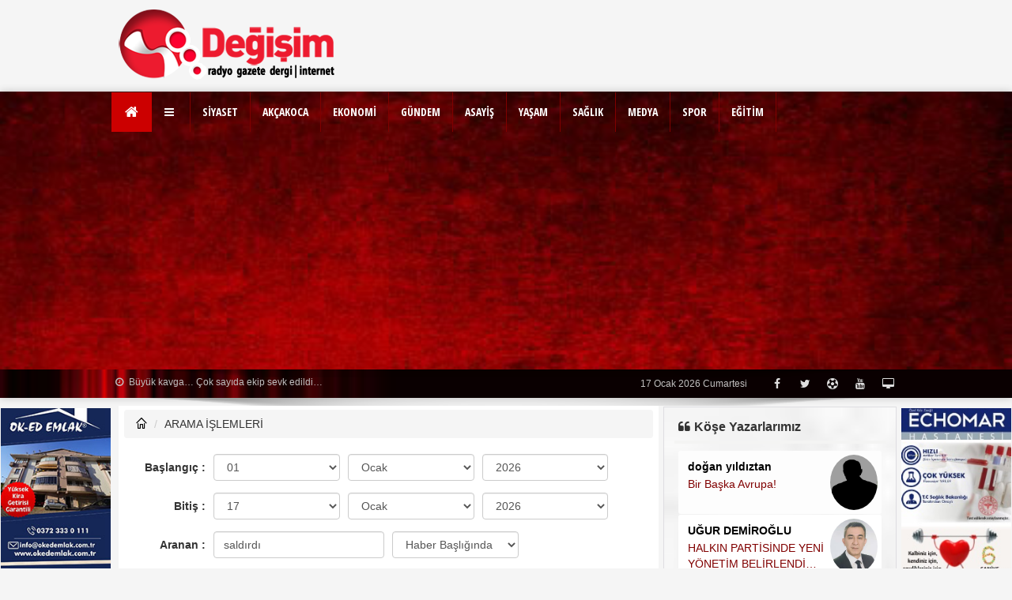

--- FILE ---
content_type: text/html; charset=utf-8
request_url: https://www.degisimmedya.com/haber.php?hayns=26&yazilim=haberler&osmanli=thaberler&seci=5&kelime=32-32-115-97-108-100-196-177-114-100-196-177&soralim=2&neye=1&titlem=-1
body_size: 16764
content:
 <!DOCTYPE html>
<!--[if IE 8]> <html lang="en" class="ie8 no-js"> <![endif]-->
<!--[if IE 9]> <html lang="en" class="ie9 no-js"> <![endif]-->
<!--[if !IE]><!-->
<html lang="tr">
    <!--<![endif]-->
<head>
<title>saldırdı Haberleri - degisimmedya.com</title>
<meta charset="utf-8" />
<meta http-equiv="X-UA-Compatible" content="IE=edge">
<meta name="viewport" content="width=device-width, initial-scale=1">
<base href="//www.degisimmedya.com/"/><meta name="author" content="Değişim Medya" />
<meta name="publisher" content="Değişim Medya" />
<meta name="copyright" content="Copyright (c) by https://www.degisimmedya.com" />
<meta http-equiv="Pragma" content="no-cache">
<meta http-equiv="Cache-Control" content="no-cache">
<meta name="title" content="saldırdı Haberleri - degisimmedya.com">
<meta name="keywords" content="saldırdı Haberleri,haberler" />
<meta name="description" content="saldırdı Haberleri haberlerini en güncel hali ile bu sayfada bulabilirsiniz" />
<meta name="url" content=""/>
<meta name="articleSection" content="news">

<meta name="robots" content="index, follow"/>
<meta name="twitter:card" content="summary"/>
<meta property="og:title" content="saldırdı Haberleri - degisimmedya.com" />
<meta property="og:type" content="article" />
<link rel="canonical" href="https://www.degisimmedya.com"/>
<meta property="og:image" content="https://www.degisimmedya.com/image/logolar/vlogo-91.gif"/>
<meta property="og:description" content="saldırdı Haberleri haberlerini en güncel hali ile bu sayfada bulabilirsiniz"/>
<meta property="og:site_name" content="degisimmedya.com"/>
<meta name="twitter:title" content="saldırdı Haberleri - degisimmedya.com"/>
<link rel="shortcut icon" href="favicon.ico"/>
<link rel="icon" href="favicon.gif" type="image/gif"/>
<link rel="stylesheet" type="text/css" href="tema/css/bootstrap.min.css"/>
<link rel="stylesheet" type="text/css" href="tema/css/bootstrap-select.css">
<link rel="stylesheet" type="text/css" href="tema/css/icons.css">
<link rel="stylesheet" type="text/css" href="tema/css/swiper.min.css?ver=2.5.5" id="swiper.min.css-css" media="all"/>
<link rel="stylesheet" type="text/css" href="tema/css/jquery.ui.datepicker.css"/>
<link rel="stylesheet" type="text/css" href="tema/css/owl.carousel.css">
<link rel="stylesheet" type="text/css" href="tema/tema_hayns/css/stylek.css?v=3">
<link rel="stylesheet" type="text/css" href="tema/tema_hayns/css/responsive.css?v=3" media="screen" />
<link rel="stylesheet" type="text/css" href="tema/css/swiperbiz.css?v=1"/><script type="text/javascript" src="tema/js/jquery.min.js?v=3"></script><script type="text/javascript" src="tema/js/bootstrap.min.js?v=1"></script><script type="text/javascript" src="tema/js/owl.carousel.min.js"></script><link href="https://fonts.googleapis.com/css?family=Open+Sans+Condensed:300,700&subset=latin,latin-ext" rel="stylesheet" type="text/css"><!-- Google tag (gtag.js) -->
<script async src="https://www.googletagmanager.com/gtag/js?id=G-V00RQVRF1C"></script>
<script>
  window.dataLayer = window.dataLayer || [];
  function gtag(){dataLayer.push(arguments);}
  gtag('js', new Date());

  gtag('config', 'G-V00RQVRF1C');
</script><style type="text/css">
body {
background:#f5f5f5;}
</style><script type="text/javascript">
var urlm = "https://www.degisimmedya.com";
var title = "Değişim Medya  |  Haber |  Dergi  |  Radyo - 0 372 322 27 30";
</script></head> 
<body style="margin-top:0px">
<div id="layout" class="clearfix"><header id="header">
 <div class="p_head1" style="margin-bottom: 5px;">
<div class="container">
<div class="col-md-4 logo"><a title="Ana Sayfa" href="https://www.degisimmedya.com" class="lia"><img style="max-width: 300px;" src="https://www.degisimmedya.com/image/logolar/logo-2f.png" alt="Değişim Medya  |  Haber |  Dergi  |  Radyo - 0 372 322 27 30" height="auto" /></a></div>
<div class="adtop hidden-xs" align="center"></div>
</div>
</div><div class="relative"><div class="ashadow" style="background:#800000 url(https://www.degisimmedya.com/tema/default/blokbg/kirmizi4.jpg);background-repeat: repeat-x;background-size:cover" id="s494">
<div class="sticky_truem">
<div class="gama clearfix radius" style="background:#800000 url(https://www.degisimmedya.com/tema/default/blokbg/kirmizi4.jpg);background-repeat: repeat-x;background-size:cover" id="s494"><div class="container"><style>

#admen_8878 .nav  li { border-right: 1px solid #800000 !important;}
#admen_8878 .icon-bar {background-color:#FFFFFF;}
#admen_8878 .nav li a {color: #FFFFFF;font-family: Open Sans Condensed, arial;font-weight:bold!important;}
#admen_8878  .nav li.dropdown > a:hover, #admen_8878 .nav li.dropdown.open>a,
 #admen_8878 .nav li.dropdown.open > .dropdown-toggle:hover { background-color: #800000!important;
   opacity: 0.9; filter: alpha( Opacity=90 ); -moz-opacity: 0.9;  
     }
#admen_8878 .nav>li>a:focus {background-color: #800000!important;}
#admen_8878 .nav li ul {background:linear-gradient(to right, #800000,#800000);background-repeat: repeat-x;}
#admen_8878 .nav li ul a {font-weight:normal!important;}
#admen_8878 .nav > li > ul >li {border-bottom:1px solid rgba(0, 0, 0, 0.23);padding: 7px 5px;margin: 0px;}

#admen_8878 .dropdown-menu > li > a:hover, .dropdown-menu > li > a:focus {
    background-color: #800000;
opacity: 0.9;filter: alpha( Opacity=90 );-moz-opacity: 0.9;
}
#admen_8878  {margin-bottom: 0px!important; }
</style><nav class="navbar" id="admen_8878">
  <div class="container">
   
    <div class="navbar-header">
      <button type="button" class="navbar-toggle collapsed" data-toggle="collapse" data-target="#admen-8878" aria-expanded="false">
        <span class="sr-only">Menü</span>
        <span class="icon-bar"></span>
        <span class="icon-bar"></span>
        <span class="icon-bar"></span>
      </button>
      <div class="logoc"><a href="https://www.degisimmedya.com" class="lia"><img src="https://www.degisimmedya.com/image/logolar/mlogo.png" alt="logo"/></a></div>
      <a class="navbar-brand current beyaz cirbg mbyok" href="https://www.degisimmedya.com"><i class="fa-home"></i></a>
    </div>

<div class="collapse navbar-collapse" id="admen-8878">
      <ul class="nav navbar-nav" style="line-height:24px;"><li class="dropdown"><a href="javascript:;" class="dropdown-toggle" data-toggle="dropdown" role="button" aria-haspopup="true" aria-expanded="false"><i class="fa fa-reorder fa-times">&nbsp;</i></a><ul style="width: max-content;max-width: 400px;" class="dropdown-menu"><li class="col-md-6 col-xs-12" style="border-right: 1px solid rgba(0, 0, 0, 0.06)!important;"><a href="https://www.degisimmedya.com/hkategori/41-guncel.html">&nbsp;»&nbsp;GÜNCEL</a></li><li class="col-md-6 col-xs-12" style="border-right: 1px solid rgba(0, 0, 0, 0.06)!important;"><a href="https://www.degisimmedya.com/hkategori/8-kultur.html">&nbsp;»&nbsp;KÜLTÜR</a></li><li class="col-md-6 col-xs-12" style="border-right: 1px solid rgba(0, 0, 0, 0.06)!important;"><a href="https://www.degisimmedya.com/hkategori/12-sivil-toplum.html">&nbsp;»&nbsp;SİVİL TOPLUM</a></li><li class="col-md-6 col-xs-12" style="border-right: 1px solid rgba(0, 0, 0, 0.06)!important;"><a href="https://www.degisimmedya.com/hkategori/10-kulis-haber.html">&nbsp;»&nbsp;KULİS HABER</a></li><li class="col-md-6 col-xs-12" style="border-right: 1px solid rgba(0, 0, 0, 0.06)!important;"><a href="https://www.degisimmedya.com/hkategori/25-yemek.html">&nbsp;»&nbsp;YEMEK</a></li><li class="col-md-6 col-xs-12" style="border-right: 1px solid rgba(0, 0, 0, 0.06)!important;"><a href="https://www.degisimmedya.com/hkategori/28-din-ve-mezhepler.html">&nbsp;»&nbsp;DİN VE MEZHEPLER</a></li><li class="col-md-6 col-xs-12" style="border-right: 1px solid rgba(0, 0, 0, 0.06)!important;"><a href="https://www.degisimmedya.com/hkategori/27-eregli-tarihi.html">&nbsp;»&nbsp;EREĞLİ TARİHİ</a></li><li class="col-md-6 col-xs-12" style="border-right: 1px solid rgba(0, 0, 0, 0.06)!important;"><a href="https://www.degisimmedya.com/fotogaleri.php" target="_blank">&nbsp;»&nbsp;FOTO GALERİ</a></li><li class="col-md-6 col-xs-12" style="border-right: 1px solid rgba(0, 0, 0, 0.06)!important;"><a href="https://www.degisimmedya.com/videolar.php" target="_blank">&nbsp;»&nbsp;VİDEO GALERİ</a></li><li class="col-md-6 col-xs-12" style="border-right: 1px solid rgba(0, 0, 0, 0.06)!important;"><a href="https://www.degisimmedya.com/yazarlar.html" target="_blank">&nbsp;»&nbsp;YAZARLARIMIZ</a></li><li class="col-md-6 col-xs-12" style="border-right: 1px solid rgba(0, 0, 0, 0.06)!important;"><a href="https://www.degisimmedya.com/hkategori/33-roportaj.html">&nbsp;»&nbsp;RÖPORTAJ</a></li><li class="col-md-6 col-xs-12" style="border-right: 1px solid rgba(0, 0, 0, 0.06)!important;"><a href="https://www.degisimmedya.com/hkategori/34-sinema.html">&nbsp;»&nbsp;SİNEMA</a></li><li class="col-md-6 col-xs-12" style="border-right: 1px solid rgba(0, 0, 0, 0.06)!important;"><a href="https://www.degisimmedya.com/hkategori/35-teknoloji.html">&nbsp;»&nbsp;TEKNOLOJİ</a></li><li class="col-md-6 col-xs-12" style="border-right: 1px solid rgba(0, 0, 0, 0.06)!important;"><a href="https://www.degisimmedya.com/hkategori/40-diyalog.html">&nbsp;»&nbsp;DİYALOG</a></li> </ul></li><li class="dropdown"><a href="https://www.degisimmedya.com/hkategori/3-siyaset.html">SİYASET</a>
	  </li><li class="dropdown"><a href="https://www.degisimmedya.com/hkategori/29-akcakoca.html">AKÇAKOCA</a>
	  </li><li class="dropdown"><a href="https://www.degisimmedya.com/hkategori/2-ekonomi.html">EKONOMİ</a>
	  </li><li class="dropdown"><a href="https://www.degisimmedya.com/hkategori/1-gundem.html">GÜNDEM</a>
	  </li><li class="dropdown"><a href="https://www.degisimmedya.com/hkategori/4-asayis.html">ASAYİŞ</a>
	  </li><li class="dropdown"><a href="https://www.degisimmedya.com/hkategori/6-yasam.html">YAŞAM</a>
	  </li><li class="dropdown"><a href="https://www.degisimmedya.com/hkategori/26-saglik.html">SAĞLIK</a>
	  </li><li class="dropdown"><a href="https://www.degisimmedya.com/hkategori/13-medya.html">MEDYA</a>
	  </li><li class="dropdown"><a href="https://www.degisimmedya.com/hkategori/7-spor.html">SPOR</a>
	  </li><li class="dropdown"><a href="https://www.degisimmedya.com/hkategori/5-egitim.html">EĞİTİM</a>
	  </li></ul>
</div>

</div>
</nav>
<script>$(document).ready(function() {
    $("#admen-8878 ul.nav li.dropdown").hover(function() {
  $(this).find(".dropdown-menu").finish().delay(100).fadeIn(400);
}, function() {
  $(this).find(".dropdown-menu").finish().delay(100).fadeOut(400);
});
    });
</script>
</div></div></div></div>
<span id="header_shadow"></span>
</div><div class="ashadow" style="background:#999999 url(https://www.degisimmedya.com/tema/default/blokbg/kirmizi1.jpg);background-repeat: repeat-x;background-size:cover" id="s457">
<div class="gama clearfix radius" style="background:#999999 url(https://www.degisimmedya.com/tema/default/blokbg/kirmizi1.jpg);background-repeat: repeat-x;background-size:cover" id="s457"><div class="container"><style type="text/css">
.hxhasim8708 { color:#C0C0C0;font-size:12px;font-weight: normal;line-height:16px;}
.hxhasim8708:hover { color:#C0C0C0;text-decoration:underline;}
#myCarousel_8708 {margin:5px 0px;white-space: nowrap; overflow: hidden; text-overflow: ellipsis;}
</style>
<div class="container">
				<div class="row clearfix">
					<div class="col-md-6 col-xs-12 lefter"><div id="myCarousel_8708" class="carousel slide" data-ride="carousel">
                        <div class="carousel-inner"><div class="item active"><a class="hxhasim8708" href="https://www.degisimmedya.com/buyuk-kavga-cok-sayida-ekip-sevk-edildi-75524-haber/" target="_parent"><i class="fa fa-clock-o">&nbsp;</i> Büyük kavga… Çok sayıda ekip sevk edildi…</a></div><div class="item"><a class="hxhasim8708" href="https://www.degisimmedya.com/agactan-dustu-75522-haber/" target="_parent"><i class="fa fa-clock-o">&nbsp;</i> Ağaçtan düştü…</a></div><div class="item"><a class="hxhasim8708" href="https://www.degisimmedya.com/feci-kazada-2-kisi-oldu-75452-haber/" target="_parent"><i class="fa fa-clock-o">&nbsp;</i> Feci kazada 2 kişi öldü!</a></div><div class="item"><a class="hxhasim8708" href="https://www.degisimmedya.com/baskan-unluer-ve-yonetimi-de-katildi-75435-haber/" target="_parent"><i class="fa fa-clock-o">&nbsp;</i> Başkan Ünlüer ve Yönetimi de katıldı</a></div><div class="item"><a class="hxhasim8708" href="https://www.degisimmedya.com/isci-servisine-carpti-75368-haber/" target="_parent"><i class="fa fa-clock-o">&nbsp;</i> İşçi servisine çarptı!</a></div><div class="item"><a class="hxhasim8708" href="https://www.degisimmedya.com/kontrolden-cikinca-75238-haber/" target="_parent"><i class="fa fa-clock-o">&nbsp;</i> Kontrolden çıkınca!.....</a></div><div class="item"><a class="hxhasim8708" href="https://www.degisimmedya.com/freni-patlayinca-75050-haber/" target="_parent"><i class="fa fa-clock-o">&nbsp;</i> FRENİ PATLAYINCA!.......</a></div><div class="item"><a class="hxhasim8708" href="https://www.degisimmedya.com/feci-kaza-74920-haber/" target="_parent"><i class="fa fa-clock-o">&nbsp;</i> Feci kaza…</a></div><div class="item"><a class="hxhasim8708" href="https://www.degisimmedya.com/refuje-cikti-74704-haber/" target="_parent"><i class="fa fa-clock-o">&nbsp;</i> Refüje çıktı!....</a></div><div class="item"><a class="hxhasim8708" href="https://www.degisimmedya.com/talihsiz-genc-olu-bulundu-74594-haber/" target="_parent"><i class="fa fa-clock-o">&nbsp;</i> Talihsiz genç ölü bulundu</a></div></div></div></div> 
					<div class="col-md-6 hidden-xs hidden-sm fsag">
						
						<div class="social social_head relative">
<a href="yayinakisi" data-toggle="tooltip" data-placement="bottom" title="TV Yayın Akışları"><i class="fa-desktop"></i></a>
<a href="" target="_blank" data-toggle="tooltip" data-placement="bottom" title="Youtube"><i class="fa-youtube"></i></a>
<a href="puandurumu" data-toggle="tooltip" data-placement="bottom" title="Puan Durumları"><i class="fa-futbol-o"></i></a>
<a href="" target="_blank" data-toggle="tooltip" data-placement="bottom" title="Twitter"><i class="fa-twitter"></i></a>
<a href="" target="_blank" data-toggle="tooltip" data-placement="bottom" title="Facebook"><i class="fa-facebook"></i></a>
						</div> 
						<span id="date_time" class="hxhasim8708">17 Ocak 2026 Cumartesi</span> 
                        
					</div> 

				</div> 
			</div></div></div></div>
<span id="header_shadow"></span></header>
<div class="sag-solyan hidden-sm hidden-xs"><div class="yan_sol"><div align="left" class="rek_alani"><div style="z-index:25;padding:3px 1px 5px"><a href="https://www.okedemlak.com.tr/detay/kdz-eregli-orhanlar-mahallesi-yali-caddesi-mevki-satilik-daire-1670" target="_blank"><img src="https://www.degisimmedya.com/image/assets/musteri/r678_untitled-1.jpg" alt="" class="simg"></a></div></div><div align="left" class="rek_alani"><div style="z-index:25;padding:3px 1px 5px"><img src="https://www.degisimmedya.com/image/assets/musteri/r767_citroensiteyan20112024.jpg" alt="" class="simg"></div></div></div>        
    
<div class="yan_sag"><div align="left" class="rek_alani"><div style="z-index:25;padding:3px 1px 5px"><img src="https://www.degisimmedya.com/image/assets/musteri/r693_echomar.jpg" alt="" class="simg"></div></div><div align="left" class="rek_alani"><div style="z-index:25;padding:3px 1px 5px"><img src="https://www.degisimmedya.com/image/assets/musteri/r755_mackbearyan.jpg" alt="" class="simg"></div></div><div align="left" class="rek_alani"><div style="z-index:25;padding:3px 1px 5px"><img src="https://www.degisimmedya.com/image/assets/musteri/r751_peugeor-20072024.jpg" alt="" class="simg"></div></div></div>    
</div>
<main class="page-content"><div class="clearfix">
<div class="sa clearfix" style="width:100%; height:auto"></div>
<div class="container"> 
<div class="grid_9 col-xs-12 alpha sidebar_c">
<link rel="stylesheet" href="modlar/haberler/includes/tarsiv.css" type="text/css"/>
<div class="rows" style="background-color:#ffffff;padding:5px 7px">
<ol class="breadcrumb">
 <li><a href="https://www.degisimmedya.com" class="siyah"><i class="icon-home"></i></a></li>
 <li>ARAMA İŞLEMLERİ</li>
 </ol>
<div class="rows">
<form  class="form-horizontal" method="post" action="tum-haber.html">
   <input type="hidden" name="seci" value="5" /> 
   <input name="soralim" type="hidden" id="soralim" value="1">
   <input type="hidden" name="titlem" value="-1" />
<div class="form-group">
    <label for="bgunb" class="col-sm-2 control-label">Başlangıç :</label>
    <div class="col-sm-3">
 <select name="bgunb" class="form-control" id="bgunb">
                <option >01</option><option >02</option><option >03</option><option >04</option><option >05</option><option >06</option><option >07</option><option >08</option><option >09</option><option >10</option><option >11</option><option >12</option><option >13</option><option >14</option><option >15</option><option >16</option><option >17</option><option >18</option><option >19</option><option >20</option><option >21</option><option >22</option><option >23</option><option >24</option><option >25</option><option >26</option><option >27</option><option >28</option><option >29</option><option >30</option><option >31</option>              </select>
    </div>
<div class="col-sm-3"><select name="bayb" class="form-control" id="bayb">
                <option value=01 selected>Ocak</option><option value=02 >Subat</option><option value=03 >Mart</option><option value=04 >Nisan</option><option value=05 >Mayis</option><option value=06 >Haziran</option><option value=07 >Temmuz</option><option value=08 >Agustos</option><option value=09 >Eylül</option><option value=10 >Ekim</option><option value=11 >Kasim</option><option value=12 >Aralik</option>              </select></div>
<div class="col-sm-3"><select name="byilb" class="form-control" id="byilb">
                               <option value="2008" >2008</option>
                                <option value="2009" >2009</option>
                                <option value="2010" >2010</option>
                                <option value="2011" >2011</option>
                                <option value="2012" >2012</option>
                                <option value="2013" >2013</option>
                                <option value="2014" >2014</option>
                                <option value="2015" >2015</option>
                                <option value="2016" >2016</option>
                                <option value="2017" >2017</option>
                                <option value="2018" >2018</option>
                                <option value="2019" >2019</option>
                                <option value="2020" >2020</option>
                                <option value="2021" >2021</option>
                                <option value="2022" >2022</option>
                                <option value="2023" >2023</option>
                                <option value="2024" >2024</option>
                                <option value="2025" >2025</option>
                                <option value="2026" selected>2026</option>
                                <option value="2027" >2027</option>
                              </select></div>
        <div class="col-sm-1"></div>
  </div>

<div class="form-group">
    <label for="gunb" class="col-sm-2 control-label">Bitiş :</label>
    <div class="col-sm-3">
<select name="gunb" class="form-control" id="gunb">
                <option  >01</option><option  >02</option><option  >03</option><option  >04</option><option  >05</option><option  >06</option><option  >07</option><option  >08</option><option  >09</option><option  >10</option><option  >11</option><option  >12</option><option  >13</option><option  >14</option><option  >15</option><option  >16</option><option  selected>17</option><option  >18</option><option  >19</option><option  >20</option><option  >21</option><option  >22</option><option  >23</option><option  >24</option><option  >25</option><option  >26</option><option  >27</option><option  >28</option><option  >29</option><option  >30</option><option  >31</option>              </select>
    </div>
<div class="col-sm-3"><select name="ayb" class="form-control" id="ayb">
                <option value=01 selected>Ocak</option><option value=02 >Subat</option><option value=03 >Mart</option><option value=04 >Nisan</option><option value=05 >Mayis</option><option value=06 >Haziran</option><option value=07 >Temmuz</option><option value=08 >Agustos</option><option value=09 >Eylül</option><option value=10 >Ekim</option><option value=11 >Kasim</option><option value=12 >Aralik</option>              </select></div>
<div class="col-sm-3"><select name="yilb" class="form-control" id="yilb">
                <option value="" selected="selected">YIL</option>
                                <option value="2008" > 
                2008                </option>
                                <option value="2009" > 
                2009                </option>
                                <option value="2010" > 
                2010                </option>
                                <option value="2011" > 
                2011                </option>
                                <option value="2012" > 
                2012                </option>
                                <option value="2013" > 
                2013                </option>
                                <option value="2014" > 
                2014                </option>
                                <option value="2015" > 
                2015                </option>
                                <option value="2016" > 
                2016                </option>
                                <option value="2017" > 
                2017                </option>
                                <option value="2018" > 
                2018                </option>
                                <option value="2019" > 
                2019                </option>
                                <option value="2020" > 
                2020                </option>
                                <option value="2021" > 
                2021                </option>
                                <option value="2022" > 
                2022                </option>
                                <option value="2023" > 
                2023                </option>
                                <option value="2024" > 
                2024                </option>
                                <option value="2025" > 
                2025                </option>
                                <option value="2026" selected> 
                2026                </option>
                                <option value="2027" > 
                2027                </option>
                              </select></div>
        <div class="col-sm-1"></div>
  </div>

	<div class="form-group">
    <label for="kelime" class="col-sm-2 control-label">Aranan :</label>
    <div class="col-sm-4">
      <input type="text" name="kelime" class="form-control" id="kelime" placeholder="ara" value="saldırdı">
    </div>
<div class="col-sm-3">
  <select name="neye" id="neye" class="form-control">
            <option value="1" selected>Haber Başlığında</option>
            <option value="2" >Haber İçinde</option>
          </select>
    </div>
        <div class="col-sm-3"></div>
  </div>	
 <div class="form-group">
    <div class="col-sm-offset-2 col-sm-10">
      <button type="submit" class="btn btn-default active">Haber Ara / Listele</button>
    </div>
  </div>
<p><strong>Not</strong> :<font color="#666666"> Sadece listeleme için kullanılacak ise aranan kısmı boş bırakılır.</font></p>            
  </form></div>
<div class="page-header2 bold"><h4>&nbsp;Arama Sonuçları <span class="kirmizi">(saldırdı)</span> Haberler</h4></div> 
 
  <div class="rows" style="margin:0px; width:100%">
    <ul class="small_posts">
<li class="clearfix">
<div class="relative" style="padding:5px"><div class="col-sm-3 col-xs-12"><a href="https://www.degisimmedya.com/3-kisi-bana-saldirdi-yoksa-ben-olecektim-76138-haber/" target="_parent" title="3 kişi bana saldırdı, yoksa ben ölecektim..."><img class="lazy img-rounded" src="https://www.degisimmedya.com/image/yokum.jpg" data-src="https://www.degisimmedya.com/image/haber/k76138_5550.jpg" width="150" border="0" style="max-height:100px;margin-right:5px" align="left" title="3 kişi bana saldırdı, yoksa ben ölecektim..." /></a></div><div class="col-sm-9 col-xs-12">
<div style="margin:2px 1px 2px 7px"><a class="xhbhasarsiv bold" href="https://www.degisimmedya.com/3-kisi-bana-saldirdi-yoksa-ben-olecektim-76138-haber/" target="_parent">&quot;3 kişi bana saldırdı, yoksa ben ölecektim!...&quot;</a></div><div style="margin-top:7px"><a class="kduzxarsiv" href="https://www.degisimmedya.com/3-kisi-bana-saldirdi-yoksa-ben-olecektim-76138-haber/" target="_parent">Serkan Akdal'ın hayatını kaybettiği bıçaklı olayın şüphelisi Murat D. emniyetteki işlemlerinin ardından adliyeye sevk edildi.</a>
<p class="kduzxtar">19-12-2025 | 14 : 03 41 </p></div>
</div></div></li><li class="clearfix">
<div class="relative" style="padding:5px"><div class="col-sm-3 col-xs-12"><a href="https://www.degisimmedya.com/kavga-ihbarina-giden-polislere-kopek-saldirdi-74219-haber/" target="_parent" title="Kavga ihbarına giden polislere köpek saldırdı"><img class="lazy img-rounded" src="https://www.degisimmedya.com/image/yokum.jpg" data-src="https://www.degisimmedya.com/image/haber/k74219_kvg.jpg" width="150" border="0" style="max-height:100px;margin-right:5px" align="left" title="Kavga ihbarına giden polislere köpek saldırdı" /></a></div><div class="col-sm-9 col-xs-12">
<div style="margin:2px 1px 2px 7px"><a class="xhbhasarsiv bold" href="https://www.degisimmedya.com/kavga-ihbarina-giden-polislere-kopek-saldirdi-74219-haber/" target="_parent">Kavga ihbarına giden polislere köpek saldırdı</a></div><div style="margin-top:7px"><a class="kduzxarsiv" href="https://www.degisimmedya.com/kavga-ihbarina-giden-polislere-kopek-saldirdi-74219-haber/" target="_parent">Bartın'da kavga ihbarına giden motosikletli polis ekiplerine köpek saldırdı. Devrilen motosiklette bulunan 2 polis yaralanarak hastaneye kaldırıldı.</a>
<p class="kduzxtar">29-05-2025 | 10 : 28 01 </p></div>
</div></div></li><li class="clearfix">
<div class="relative" style="padding:5px"><div class="col-sm-3 col-xs-12"><a href="https://www.degisimmedya.com/dayisina-kurekle-saldirdi-iste-o-anlar-73489-haber/" target="_parent" title="Dayısına kürekle saldırdı: İşte o anlar....."><img class="lazy img-rounded" src="https://www.degisimmedya.com/image/yokum.jpg" data-src="https://www.degisimmedya.com/image/haber/k73489_eee.jpg" width="150" border="0" style="max-height:100px;margin-right:5px" align="left" title="Dayısına kürekle saldırdı: İşte o anlar....." /></a></div><div class="col-sm-9 col-xs-12">
<div style="margin:2px 1px 2px 7px"><a class="xhbhasarsiv bold" href="https://www.degisimmedya.com/dayisina-kurekle-saldirdi-iste-o-anlar-73489-haber/" target="_parent">Dayısına kürekle saldırdı: İşte o anlar!.....</a></div><div style="margin-top:7px"><a class="kduzxarsiv" href="https://www.degisimmedya.com/dayisina-kurekle-saldirdi-iste-o-anlar-73489-haber/" target="_parent">Zonguldak’ın Alaplı ilçesinde aralarında husumet bulunan dayısına kürekle saldıran şüpheli, jandarma ekiplerince gözaltına alındı.</a>
<p class="kduzxtar">27-03-2025 | 09 : 16 40 </p></div>
</div></div></li><li class="clearfix">
<div class="relative" style="padding:5px"><div class="col-sm-3 col-xs-12"><a href="https://www.degisimmedya.com/polise-saldirdi-72576-haber/" target="_parent" title="Polise saldırdı"><img class="lazy img-rounded" src="https://www.degisimmedya.com/image/yokum.jpg" data-src="https://www.degisimmedya.com/image/haber/k72576_sll..jpg" width="150" border="0" style="max-height:100px;margin-right:5px" align="left" title="Polise saldırdı" /></a></div><div class="col-sm-9 col-xs-12">
<div style="margin:2px 1px 2px 7px"><a class="xhbhasarsiv bold" href="https://www.degisimmedya.com/polise-saldirdi-72576-haber/" target="_parent">Polise saldırdı</a></div><div style="margin-top:7px"><a class="kduzxarsiv" href="https://www.degisimmedya.com/polise-saldirdi-72576-haber/" target="_parent">Kdz. Ereğli'de trafikten men edilen motosikleti polis ekiplerine vermemek için direnen kasksız sürücü, çıkan tartışmada polisin üzerine yürüyerek saldırdı.</a>
<p class="kduzxtar">06-01-2025 | 17 : 18 48 </p></div>
</div></div></li><li class="clearfix">
<div class="relative" style="padding:5px"><div class="col-sm-3 col-xs-12"><a href="https://www.degisimmedya.com/ari-kovanlarina-saldirdilar-67678-haber/" target="_parent" title="Arı kovanlarına saldırdılar"><img class="lazy img-rounded" src="https://www.degisimmedya.com/image/yokum.jpg" data-src="https://www.degisimmedya.com/image/haber/k67678_aaa2.jpg" width="150" border="0" style="max-height:100px;margin-right:5px" align="left" title="Arı kovanlarına saldırdılar" /></a></div><div class="col-sm-9 col-xs-12">
<div style="margin:2px 1px 2px 7px"><a class="xhbhasarsiv bold" href="https://www.degisimmedya.com/ari-kovanlarina-saldirdilar-67678-haber/" target="_parent">Arı kovanlarına saldırdılar</a></div><div style="margin-top:7px"><a class="kduzxarsiv" href="https://www.degisimmedya.com/ari-kovanlarina-saldirdilar-67678-haber/" target="_parent">Zonguldak'ın Devrek ilçesinde köye inen ayı, arı kovanlarına saldırdı. Ayının parçaladığı kovanlarda büyük hasar meydana geldi.</a>
<p class="kduzxtar">04-01-2024 | 15 : 14 12 </p></div>
</div></div></li><li class="clearfix">
<div class="relative" style="padding:5px"><div class="col-sm-3 col-xs-12"><a href="https://www.degisimmedya.com/once-husumetlilerine-saldirdi-sonra-polise-direndi-64486-haber/" target="_parent" title="Önce husumetlilerine saldırdı sonra polise direndi…"><img class="lazy img-rounded" src="https://www.degisimmedya.com/image/yokum.jpg" data-src="https://www.degisimmedya.com/image/haber/k64486_sondakikagifyeni.gif" width="150" border="0" style="max-height:100px;margin-right:5px" align="left" title="Önce husumetlilerine saldırdı sonra polise direndi…" /></a></div><div class="col-sm-9 col-xs-12">
<div style="margin:2px 1px 2px 7px"><a class="xhbhasarsiv bold" href="https://www.degisimmedya.com/once-husumetlilerine-saldirdi-sonra-polise-direndi-64486-haber/" target="_parent">Önce husumetlilerine saldırdı sonra polise direndi…</a></div><div style="margin-top:7px"><a class="kduzxarsiv" href="https://www.degisimmedya.com/once-husumetlilerine-saldirdi-sonra-polise-direndi-64486-haber/" target="_parent">Zonguldak'ın Ereğli ilçesinde elindeki tüfekle ekipleri alarma geçiren şüpheli kıskıvrak yakalandı</a>
<p class="kduzxtar">15-06-2023 | 09 : 29 25 </p></div>
</div></div></li><li class="clearfix">
<div class="relative" style="padding:5px"><div class="col-sm-3 col-xs-12"><a href="https://www.degisimmedya.com/evleri-tasladi-arabalara-saldirdi-64468-haber/" target="_parent" title="Evleri taşladı,  arabalara saldırdı"><img class="lazy img-rounded" src="https://www.degisimmedya.com/image/yokum.jpg" data-src="https://www.degisimmedya.com/image/haber/k64468_ttt.jpg" width="150" border="0" style="max-height:100px;margin-right:5px" align="left" title="Evleri taşladı,  arabalara saldırdı" /></a></div><div class="col-sm-9 col-xs-12">
<div style="margin:2px 1px 2px 7px"><a class="xhbhasarsiv bold" href="https://www.degisimmedya.com/evleri-tasladi-arabalara-saldirdi-64468-haber/" target="_parent">Evleri taşladı,  arabalara saldırdı</a></div><div style="margin-top:7px"><a class="kduzxarsiv" href="https://www.degisimmedya.com/evleri-tasladi-arabalara-saldirdi-64468-haber/" target="_parent">Zonguldak’ta Kadırga Caddesi'nde alkollü olduğu öğrenilen bir şahıs, evlerin camlarını kırarak, arabalara saldırdı.</a>
<p class="kduzxtar">14-06-2023 | 12 : 14 30 </p></div>
</div></div></li><li class="clearfix">
<div class="relative" style="padding:5px"><div class="col-sm-3 col-xs-12"><a href="https://www.degisimmedya.com/levyelerle-belediyenin-kapilarini-kirip-makama-saldirdilar-64308-haber/" target="_parent" title="Levyelerle belediyenin kapılarını kırıp makama saldırdılar"><img class="lazy img-rounded" src="https://www.degisimmedya.com/image/yokum.jpg" data-src="https://www.degisimmedya.com/image/haber/k64308_levye.jpg" width="150" border="0" style="max-height:100px;margin-right:5px" align="left" title="Levyelerle belediyenin kapılarını kırıp makama saldırdılar" /></a></div><div class="col-sm-9 col-xs-12">
<div style="margin:2px 1px 2px 7px"><a class="xhbhasarsiv bold" href="https://www.degisimmedya.com/levyelerle-belediyenin-kapilarini-kirip-makama-saldirdilar-64308-haber/" target="_parent">Levyelerle belediyenin kapılarını kırıp makama saldırdılar!</a></div><div style="margin-top:7px"><a class="kduzxarsiv" href="https://www.degisimmedya.com/levyelerle-belediyenin-kapilarini-kirip-makama-saldirdilar-64308-haber/" target="_parent">Levyelerle belediyenin kapılarını kırıp makama saldırdılar!</a>
<p class="kduzxtar">05-06-2023 | 12 : 08 00 </p></div>
</div></div></li><li class="clearfix">
<div class="relative" style="padding:5px"><div class="col-sm-3 col-xs-12"><a href="https://www.degisimmedya.com/satirla-saldirdi-62293-haber/" target="_parent" title="Satırla saldırdı"><img class="lazy img-rounded" src="https://www.degisimmedya.com/image/yokum.jpg" data-src="https://www.degisimmedya.com/image/haber/k62293_7aaa-1.gif" width="150" border="0" style="max-height:100px;margin-right:5px" align="left" title="Satırla saldırdı" /></a></div><div class="col-sm-9 col-xs-12">
<div style="margin:2px 1px 2px 7px"><a class="xhbhasarsiv bold" href="https://www.degisimmedya.com/satirla-saldirdi-62293-haber/" target="_parent">Satırla saldırdı!!!</a></div><div style="margin-top:7px"><a class="kduzxarsiv" href="https://www.degisimmedya.com/satirla-saldirdi-62293-haber/" target="_parent">Satırla saldırdı!!!</a>
<p class="kduzxtar">03-02-2023 | 00 : 09 10 </p></div>
</div></div></li><li class="clearfix">
<div class="relative" style="padding:5px"><div class="col-sm-3 col-xs-12"><a href="https://www.degisimmedya.com/ormanciya-saldirdi-62079-haber/" target="_parent" title="Ormancıya saldırdı.."><img class="lazy img-rounded" src="https://www.degisimmedya.com/image/yokum.jpg" data-src="https://www.degisimmedya.com/image/haber/k62079_ooo.jpg" width="150" border="0" style="max-height:100px;margin-right:5px" align="left" title="Ormancıya saldırdı.." /></a></div><div class="col-sm-9 col-xs-12">
<div style="margin:2px 1px 2px 7px"><a class="xhbhasarsiv bold" href="https://www.degisimmedya.com/ormanciya-saldirdi-62079-haber/" target="_parent">Ormancıya saldırdı!..</a></div><div style="margin-top:7px"><a class="kduzxarsiv" href="https://www.degisimmedya.com/ormanciya-saldirdi-62079-haber/" target="_parent">Ormancıya saldırdı!..</a>
<p class="kduzxtar">19-01-2023 | 18 : 13 57 </p></div>
</div></div></li><li class="clearfix">
<div class="relative" style="padding:5px"><div class="col-sm-3 col-xs-12"><a href="https://www.degisimmedya.com/hakeme-saldirdi-61581-haber/" target="_parent" title="Hakeme saldırdı"><img class="lazy img-rounded" src="https://www.degisimmedya.com/image/yokum.jpg" data-src="https://www.degisimmedya.com/image/haber/k61581_61511-58457-7aaa-1.gif" width="150" border="0" style="max-height:100px;margin-right:5px" align="left" title="Hakeme saldırdı" /></a></div><div class="col-sm-9 col-xs-12">
<div style="margin:2px 1px 2px 7px"><a class="xhbhasarsiv bold" href="https://www.degisimmedya.com/hakeme-saldirdi-61581-haber/" target="_parent">Hakeme saldırdı</a></div><div style="margin-top:7px"><a class="kduzxarsiv" href="https://www.degisimmedya.com/hakeme-saldirdi-61581-haber/" target="_parent">Hakeme saldırdı</a>
<p class="kduzxtar">18-12-2022 | 16 : 22 08 </p></div>
</div></div></li><li class="clearfix">
<div class="relative" style="padding:5px"><div class="col-sm-3 col-xs-12"><a href="https://www.degisimmedya.com/motosikletli-gence-kopek-saldirdi-61449-haber/" target="_parent" title="Motosikletli gence köpek  saldırdı"><img class="lazy img-rounded" src="https://www.degisimmedya.com/image/yokum.jpg" data-src="https://www.degisimmedya.com/image/haber/k61449_59591-flas-haber.gif" width="150" border="0" style="max-height:100px;margin-right:5px" align="left" title="Motosikletli gence köpek  saldırdı" /></a></div><div class="col-sm-9 col-xs-12">
<div style="margin:2px 1px 2px 7px"><a class="xhbhasarsiv bold" href="https://www.degisimmedya.com/motosikletli-gence-kopek-saldirdi-61449-haber/" target="_parent">Motosikletli gence köpek  saldırdı</a></div><div style="margin-top:7px"><a class="kduzxarsiv" href="https://www.degisimmedya.com/motosikletli-gence-kopek-saldirdi-61449-haber/" target="_parent">Motosikletli gence köpek  saldırdı</a>
<p class="kduzxtar">10-12-2022 | 08 : 39 14 </p></div>
</div></div></li><li class="clearfix">
<div class="relative" style="padding:5px"><div class="col-sm-3 col-xs-12"><a href="https://www.degisimmedya.com/kopeklerin-saldirdigi-karacayi-vatandas-kurtardi-59898-haber/" target="_parent" title="Köpeklerin saldırdığı karacayı vatandaş kurtardı"><img class="lazy img-rounded" src="https://www.degisimmedya.com/image/yokum.jpg" data-src="https://www.degisimmedya.com/image/haber/k59898_ter.jpg" width="150" border="0" style="max-height:100px;margin-right:5px" align="left" title="Köpeklerin saldırdığı karacayı vatandaş kurtardı" /></a></div><div class="col-sm-9 col-xs-12">
<div style="margin:2px 1px 2px 7px"><a class="xhbhasarsiv bold" href="https://www.degisimmedya.com/kopeklerin-saldirdigi-karacayi-vatandas-kurtardi-59898-haber/" target="_parent">Köpeklerin saldırdığı karacayı vatandaş kurtardı</a></div><div style="margin-top:7px"><a class="kduzxarsiv" href="https://www.degisimmedya.com/kopeklerin-saldirdigi-karacayi-vatandas-kurtardi-59898-haber/" target="_parent">Köpeklerin saldırdığı karacayı vatandaş kurtardı</a>
<p class="kduzxtar">08-09-2022 | 08 : 24 18 </p></div>
</div></div></li><li class="clearfix">
<div class="relative" style="padding:5px"><div class="col-sm-3 col-xs-12"><a href="https://www.degisimmedya.com/kurtlar-suruye-saldirdi-59752-haber/" target="_parent" title="Kurtlar sürüye saldırdı"><img class="lazy img-rounded" src="https://www.degisimmedya.com/image/yokum.jpg" data-src="https://www.degisimmedya.com/image/haber/k59752_koyun.jpg" width="150" border="0" style="max-height:100px;margin-right:5px" align="left" title="Kurtlar sürüye saldırdı" /></a></div><div class="col-sm-9 col-xs-12">
<div style="margin:2px 1px 2px 7px"><a class="xhbhasarsiv bold" href="https://www.degisimmedya.com/kurtlar-suruye-saldirdi-59752-haber/" target="_parent">Kurtlar sürüye saldırdı!</a></div><div style="margin-top:7px"><a class="kduzxarsiv" href="https://www.degisimmedya.com/kurtlar-suruye-saldirdi-59752-haber/" target="_parent">Kurtlar sürüye saldırdı!</a>
<p class="kduzxtar">30-08-2022 | 12 : 11 54 </p></div>
</div></div></li><li class="clearfix">
<div class="relative" style="padding:5px"><div class="col-sm-3 col-xs-12"><a href="https://www.degisimmedya.com/alkolluydusilahla-saldirdi-59572-haber/" target="_parent" title="Alkollüydü,silahla saldırdı"><img class="lazy img-rounded" src="https://www.degisimmedya.com/image/yokum.jpg" data-src="https://www.degisimmedya.com/image/haber/k59572_58457-7aaa-1.gif" width="150" border="0" style="max-height:100px;margin-right:5px" align="left" title="Alkollüydü,silahla saldırdı" /></a></div><div class="col-sm-9 col-xs-12">
<div style="margin:2px 1px 2px 7px"><a class="xhbhasarsiv bold" href="https://www.degisimmedya.com/alkolluydusilahla-saldirdi-59572-haber/" target="_parent">Alkollüydü,silahla saldırdı</a></div><div style="margin-top:7px"><a class="kduzxarsiv" href="https://www.degisimmedya.com/alkolluydusilahla-saldirdi-59572-haber/" target="_parent">Alkollüydü,silahla saldırdı</a>
<p class="kduzxtar">20-08-2022 | 13 : 07 54 </p></div>
</div></div></li><li class="clearfix">
<div class="relative" style="padding:5px"><div class="col-sm-3 col-xs-12"><a href="https://www.degisimmedya.com/sokak-kopekleri-hasrete-nasil-saldirdi-58183-haber/" target="_parent" title="Sokak köpekleri  Hasrete nasıl  saldırdı"><img class="lazy img-rounded" src="https://www.degisimmedya.com/image/yokum.jpg" data-src="https://www.degisimmedya.com/image/haber/k58183_55175-flas-haber-gif.gif" width="150" border="0" style="max-height:100px;margin-right:5px" align="left" title="Sokak köpekleri  Hasrete nasıl  saldırdı" /></a></div><div class="col-sm-9 col-xs-12">
<div style="margin:2px 1px 2px 7px"><a class="xhbhasarsiv bold" href="https://www.degisimmedya.com/sokak-kopekleri-hasrete-nasil-saldirdi-58183-haber/" target="_parent">Sokak köpekleri  Hasret’e nasıl  saldırdı?</a></div><div style="margin-top:7px"><a class="kduzxarsiv" href="https://www.degisimmedya.com/sokak-kopekleri-hasrete-nasil-saldirdi-58183-haber/" target="_parent">Sokak köpekleri  Hasret’e nasıl  saldırdı?</a>
<p class="kduzxtar">01-06-2022 | 15 : 22 21 </p></div>
</div></div></li><li class="clearfix">
<div class="relative" style="padding:5px"><div class="col-sm-3 col-xs-12"><a href="https://www.degisimmedya.com/ayi-vatandasa-saldirdi-koyluler-tedirgin-58129-haber/" target="_parent" title="Ayı vatandaşa saldırdı, köylüler tedirgin.."><img class="lazy img-rounded" src="https://www.degisimmedya.com/image/yokum.jpg" data-src="https://www.degisimmedya.com/image/haber/k58129_ayi.jpg" width="150" border="0" style="max-height:100px;margin-right:5px" align="left" title="Ayı vatandaşa saldırdı, köylüler tedirgin.." /></a></div><div class="col-sm-9 col-xs-12">
<div style="margin:2px 1px 2px 7px"><a class="xhbhasarsiv bold" href="https://www.degisimmedya.com/ayi-vatandasa-saldirdi-koyluler-tedirgin-58129-haber/" target="_parent">Ayı vatandaşa saldırdı, köylüler tedirgin!..</a></div><div style="margin-top:7px"><a class="kduzxarsiv" href="https://www.degisimmedya.com/ayi-vatandasa-saldirdi-koyluler-tedirgin-58129-haber/" target="_parent">Ayı vatandaşa saldırdı, köylüler tedirgin!..</a>
<p class="kduzxtar">29-05-2022 | 19 : 27 19 </p></div>
</div></div></li><li class="clearfix">
<div class="relative" style="padding:5px"><div class="col-sm-3 col-xs-12"><a href="https://www.degisimmedya.com/sahipsiz-kopekler-cocuga-saldirdi-58121-haber/" target="_parent" title="Sahipsiz köpekler  çocuğa saldırdı"><img class="lazy img-rounded" src="https://www.degisimmedya.com/image/yokum.jpg" data-src="https://www.degisimmedya.com/image/haber/k58121_7aaa-1.gif" width="150" border="0" style="max-height:100px;margin-right:5px" align="left" title="Sahipsiz köpekler  çocuğa saldırdı" /></a></div><div class="col-sm-9 col-xs-12">
<div style="margin:2px 1px 2px 7px"><a class="xhbhasarsiv bold" href="https://www.degisimmedya.com/sahipsiz-kopekler-cocuga-saldirdi-58121-haber/" target="_parent">Sahipsiz köpekler  çocuğa saldırdı</a></div><div style="margin-top:7px"><a class="kduzxarsiv" href="https://www.degisimmedya.com/sahipsiz-kopekler-cocuga-saldirdi-58121-haber/" target="_parent">Sahipsiz köpekler  çocuğa saldırdı</a>
<p class="kduzxtar">29-05-2022 | 10 : 53 15 </p></div>
</div></div></li><li class="clearfix">
<div class="relative" style="padding:5px"><div class="col-sm-3 col-xs-12"><a href="https://www.degisimmedya.com/bicakla-saldirdi-57019-haber/" target="_parent" title="Bıçakla saldırdı..."><img class="lazy img-rounded" src="https://www.degisimmedya.com/image/yokum.jpg" data-src="https://www.degisimmedya.com/image/haber/k57019_7aaa-1.gif" width="150" border="0" style="max-height:100px;margin-right:5px" align="left" title="Bıçakla saldırdı..." /></a></div><div class="col-sm-9 col-xs-12">
<div style="margin:2px 1px 2px 7px"><a class="xhbhasarsiv bold" href="https://www.degisimmedya.com/bicakla-saldirdi-57019-haber/" target="_parent">Bıçakla saldırdı!...</a></div><div style="margin-top:7px"><a class="kduzxarsiv" href="https://www.degisimmedya.com/bicakla-saldirdi-57019-haber/" target="_parent">Bıçakla saldırdı!...</a>
<p class="kduzxtar">05-04-2022 | 22 : 46 23 </p></div>
</div></div></li><li class="clearfix">
<div class="relative" style="padding:5px"><div class="col-sm-3 col-xs-12"><a href="https://www.degisimmedya.com/okula-giden-cocuga-kopekler-saldirdi-56906-haber/" target="_parent" title="Okula giden çocuğa köpekler saldırdı"><img class="lazy img-rounded" src="https://www.degisimmedya.com/image/yokum.jpg" data-src="https://www.degisimmedya.com/image/haber/k56906_ssss.jpg" width="150" border="0" style="max-height:100px;margin-right:5px" align="left" title="Okula giden çocuğa köpekler saldırdı" /></a></div><div class="col-sm-9 col-xs-12">
<div style="margin:2px 1px 2px 7px"><a class="xhbhasarsiv bold" href="https://www.degisimmedya.com/okula-giden-cocuga-kopekler-saldirdi-56906-haber/" target="_parent">Okula giden çocuğa köpekler saldırdı</a></div><div style="margin-top:7px"><a class="kduzxarsiv" href="https://www.degisimmedya.com/okula-giden-cocuga-kopekler-saldirdi-56906-haber/" target="_parent">Okula giden çocuğa köpekler saldırdı</a>
<p class="kduzxtar">30-03-2022 | 17 : 06 06 </p></div>
</div></div></li><li class="clearfix">
<div class="relative" style="padding:5px"><div class="col-sm-3 col-xs-12"><a href="https://www.degisimmedya.com/bir-anda-kiliciyla-saldirdi-56119-haber/" target="_parent" title="Bir anda kılıcıyla saldırdı"><img class="lazy img-rounded" src="https://www.degisimmedya.com/image/yokum.jpg" data-src="https://www.degisimmedya.com/image/haber/k56119_bbrr.jpg" width="150" border="0" style="max-height:100px;margin-right:5px" align="left" title="Bir anda kılıcıyla saldırdı" /></a></div><div class="col-sm-9 col-xs-12">
<div style="margin:2px 1px 2px 7px"><a class="xhbhasarsiv bold" href="https://www.degisimmedya.com/bir-anda-kiliciyla-saldirdi-56119-haber/" target="_parent">Bir anda kılıcıyla saldırdı</a></div><div style="margin-top:7px"><a class="kduzxarsiv" href="https://www.degisimmedya.com/bir-anda-kiliciyla-saldirdi-56119-haber/" target="_parent">Bir anda kılıcıyla saldırdı</a>
<p class="kduzxtar">22-02-2022 | 14 : 01 23 </p></div>
</div></div></li><li class="clearfix">
<div class="relative" style="padding:5px"><div class="col-sm-3 col-xs-12"><a href="https://www.degisimmedya.com/doktorlara-saldirdi-54957-haber/" target="_parent" title="Doktorlara saldırdı..."><img class="lazy img-rounded" src="https://www.degisimmedya.com/image/yokum.jpg" data-src="https://www.degisimmedya.com/image/haber/k54957_54854-sondakikagifyeni.gif" width="150" border="0" style="max-height:100px;margin-right:5px" align="left" title="Doktorlara saldırdı..." /></a></div><div class="col-sm-9 col-xs-12">
<div style="margin:2px 1px 2px 7px"><a class="xhbhasarsiv bold" href="https://www.degisimmedya.com/doktorlara-saldirdi-54957-haber/" target="_parent">Doktorlara saldırdı...</a></div><div style="margin-top:7px"><a class="kduzxarsiv" href="https://www.degisimmedya.com/doktorlara-saldirdi-54957-haber/" target="_parent">Doktorlara saldırdı...</a>
<p class="kduzxtar">29-12-2021 | 08 : 38 19 </p></div>
</div></div></li><li class="clearfix">
<div class="relative" style="padding:5px"><div class="col-sm-3 col-xs-12"><a href="https://www.degisimmedya.com/ofkeli-baba-saglikcilara-ve-doktora-saldirdi-53807-haber/" target="_parent" title="Öfkeli baba sağlıkçılara ve doktora  saldırdı"><img class="lazy img-rounded" src="https://www.degisimmedya.com/image/yokum.jpg" data-src="https://www.degisimmedya.com/image/haber/k53807_gri-panel1.jpg" width="150" border="0" style="max-height:100px;margin-right:5px" align="left" title="Öfkeli baba sağlıkçılara ve doktora  saldırdı" /></a></div><div class="col-sm-9 col-xs-12">
<div style="margin:2px 1px 2px 7px"><a class="xhbhasarsiv bold" href="https://www.degisimmedya.com/ofkeli-baba-saglikcilara-ve-doktora-saldirdi-53807-haber/" target="_parent">Öfkeli baba sağlıkçılara ve doktora  saldırdı!!!</a></div><div style="margin-top:7px"><a class="kduzxarsiv" href="https://www.degisimmedya.com/ofkeli-baba-saglikcilara-ve-doktora-saldirdi-53807-haber/" target="_parent">Öfkeli baba sağlıkçılara ve doktora  saldırdı!!!</a>
<p class="kduzxtar">05-11-2021 | 07 : 35 21 </p></div>
</div></div></li><li class="clearfix">
<div class="relative" style="padding:5px"><div class="col-sm-3 col-xs-12"><a href="https://www.degisimmedya.com/yengesini-tehdit-etti-uzerine-arac-surdu-yetmedi-baltayla-saldirdi-53750-haber/" target="_parent" title="Yengesini tehdit etti, üzerine araç sürdü yetmedi baltayla saldırdı"><img class="lazy img-rounded" src="https://www.degisimmedya.com/image/yokum.jpg" data-src="https://www.degisimmedya.com/image/haber/k53750_flas-haber-gif.gif" width="150" border="0" style="max-height:100px;margin-right:5px" align="left" title="Yengesini tehdit etti, üzerine araç sürdü yetmedi baltayla saldırdı" /></a></div><div class="col-sm-9 col-xs-12">
<div style="margin:2px 1px 2px 7px"><a class="xhbhasarsiv bold" href="https://www.degisimmedya.com/yengesini-tehdit-etti-uzerine-arac-surdu-yetmedi-baltayla-saldirdi-53750-haber/" target="_parent">Yengesini tehdit etti, üzerine araç sürdü yetmedi baltayla saldırdı</a></div><div style="margin-top:7px"><a class="kduzxarsiv" href="https://www.degisimmedya.com/yengesini-tehdit-etti-uzerine-arac-surdu-yetmedi-baltayla-saldirdi-53750-haber/" target="_parent">Yengesini tehdit etti, üzerine araç sürdü yetmedi baltayla saldırdı</a>
<p class="kduzxtar">02-11-2021 | 14 : 19 02 </p></div>
</div></div></li><li class="clearfix">
<div class="relative" style="padding:5px"><div class="col-sm-3 col-xs-12"><a href="https://www.degisimmedya.com/her-yere-saldirdi-51901-haber/" target="_parent" title="Her yere saldırdı.."><img class="lazy img-rounded" src="https://www.degisimmedya.com/image/yokum.jpg" data-src="https://www.degisimmedya.com/image/haber/k51901_c.mmmm.jpg" width="150" border="0" style="max-height:100px;margin-right:5px" align="left" title="Her yere saldırdı.." /></a></div><div class="col-sm-9 col-xs-12">
<div style="margin:2px 1px 2px 7px"><a class="xhbhasarsiv bold" href="https://www.degisimmedya.com/her-yere-saldirdi-51901-haber/" target="_parent">Her yere saldırdı!..</a></div><div style="margin-top:7px"><a class="kduzxarsiv" href="https://www.degisimmedya.com/her-yere-saldirdi-51901-haber/" target="_parent">Her yere saldırdı!..</a>
<p class="kduzxtar">09-08-2021 | 08 : 54 10 </p></div>
</div></div></li>   	
</ul></div>
<br>&nbsp;<br>
<div class="col-md-12 col-xs-12 usatir mag3  sidebar">
<div class="col-md-2 col-xs-12 sidebar">Listelenen ->&nbsp;75</div>
<div class="col-md-10 col-xs-12 sidebar"><div class="pull-right"><ul class="pagination" style="margin:0px">
    <li><span aria-hidden="true" class="siyahd">s.</span></li><li class="active"><a href="#">1</a></li> <li><a href="haber.php?hayns=26&yazilim=haberler&osmanli=thaberler&seci=5&kelime=115-97-108-100-196-177-114-100-196-177&neye=1&kategori=&bgunb=&bayb=&byilb=&gunb=&ayb=&yilb=&soralim=2&titlem=-1&start=25">2</a></li><li><a href="haber.php?hayns=26&yazilim=haberler&osmanli=thaberler&seci=5&kelime=115-97-108-100-196-177-114-100-196-177&neye=1&kategori=&bgunb=&bayb=&byilb=&gunb=&ayb=&yilb=&soralim=2&titlem=-1&start=50">3</a></li></ul></div></div>
    </div></div>
</div><div class="grid_3 col-xs-12 omega sidebar sidebar_a">
<div class="wedget rows" style="background: url(https://www.degisimmedya.com/tema/default/blokbg/gribaklava.jpg);background-repeat: repeat-x;background-size:cover" id="s492">
<div class="wedget-title"><h4><span class="bold"><i class="fa-quote-left">&nbsp;</i>Köşe Yazarlarımız</span></h4><hr style="width: 99%;border:2px solid #f4f4f3;margin: 9px 0 3px 0;"></div>
<div class="gama" style="padding:5px 0;"><style type="text/css">
.mkhasimc8832 { color: #800000;  text-decoration: none; font-weight: normal}
.sduzx8832{
color:#000000;
text-decoration:none;
font-weight: bold
}</style><div class="col-md-12 rows" style="margin:0px; width:100%"><div id="carousel_8832" class="owl-carousel owl-theme"><div class="item active">
<ul class="small_posts"><li style="margin:1px 0px 1px 0px; list-style:none; background-color:#FDFDFD" class="radius"><table width="100%" border="0" cellpadding="0" cellspacing="0"><tr>
	  <td align="left" style="padding:5px"><a href="https://www.degisimmedya.com/m2027/bir-baska-avrupa/" target="_parent" title="doğan  yıldıztan"><img class="lazyOwl img-circle" src="https://www.degisimmedya.com/image/editor/resimeyok.jpg" data-src="https://www.degisimmedya.com/image/editor/resimeyok.jpg" width="60" style="max-height:70px;margin-left:7px" align="right" alt="doğan  yıldıztan" /></a><div style="margin:5px 1px 2px 7px"><a class="sduzx8832" href="https://www.degisimmedya.com/m2027/bir-baska-avrupa/" target="_parent" title="doğan  yıldıztan">doğan  yıldıztan</a></div><div style="margin:2px 1px 2px 7px"><a class="mkhasimc8832" href="https://www.degisimmedya.com/m2027/bir-baska-avrupa/" target="_parent">Bir Başka Avrupa!</a></div></td></tr></table></li><li style="margin:1px 0px 1px 0px; list-style:none; background-color:#ffffff" class="radius"><table width="100%" border="0" cellpadding="0" cellspacing="0"><tr>
	  <td align="left" style="padding:5px"><a href="https://www.degisimmedya.com/m1988/halkin-partisinde-yeni-yonetim-belirlendi/" target="_parent" title="UĞUR DEMİROĞLU"><img class="lazyOwl img-circle" src="https://www.degisimmedya.com/image/editor/resimeyok.jpg" data-src="https://www.degisimmedya.com/image/editor/3452_ugur-demiroglu300.jpg" width="60" style="max-height:70px;margin-left:7px" align="right" alt="UĞUR DEMİROĞLU" /></a><div style="margin:5px 1px 2px 7px"><a class="sduzx8832" href="https://www.degisimmedya.com/m1988/halkin-partisinde-yeni-yonetim-belirlendi/" target="_parent" title="UĞUR DEMİROĞLU">UĞUR DEMİROĞLU</a></div><div style="margin:2px 1px 2px 7px"><a class="mkhasimc8832" href="https://www.degisimmedya.com/m1988/halkin-partisinde-yeni-yonetim-belirlendi/" target="_parent">HALKIN PARTİSİNDE YENİ YÖNETİM BELİRLENDİ…</a></div></td></tr></table></li><li style="margin:1px 0px 1px 0px; list-style:none; background-color:#FDFDFD" class="radius"><table width="100%" border="0" cellpadding="0" cellspacing="0"><tr>
	  <td align="left" style="padding:5px"><a href="https://www.degisimmedya.com/m1885/deizm-teizm-ateizm-panteizme-bakis/" target="_parent" title="Hasan Vehbi Ersoy"><img class="lazyOwl img-circle" src="https://www.degisimmedya.com/image/editor/resimeyok.jpg" data-src="https://www.degisimmedya.com/image/editor/5593_hasan-vehbi-ersoy-2.jpg" width="60" style="max-height:70px;margin-left:7px" align="right" alt="Hasan Vehbi Ersoy" /></a><div style="margin:5px 1px 2px 7px"><a class="sduzx8832" href="https://www.degisimmedya.com/m1885/deizm-teizm-ateizm-panteizme-bakis/" target="_parent" title="Hasan Vehbi Ersoy">Hasan Vehbi Ersoy</a></div><div style="margin:2px 1px 2px 7px"><a class="mkhasimc8832" href="https://www.degisimmedya.com/m1885/deizm-teizm-ateizm-panteizme-bakis/" target="_parent">DEİZM-TEİZM-ATEİZM-PANTEİZM’E BAKIŞ</a></div></td></tr></table></li><li style="margin:1px 0px 1px 0px; list-style:none; background-color:#ffffff" class="radius"><table width="100%" border="0" cellpadding="0" cellspacing="0"><tr>
	  <td align="left" style="padding:5px"><a href="https://www.degisimmedya.com/m2011/secmen-ne-dedi/" target="_parent" title="Semih ÇOLAK"><img class="lazyOwl img-circle" src="https://www.degisimmedya.com/image/editor/resimeyok.jpg" data-src="https://www.degisimmedya.com/image/editor/3418_semihbey.jpg" width="60" style="max-height:70px;margin-left:7px" align="right" alt="Semih ÇOLAK" /></a><div style="margin:5px 1px 2px 7px"><a class="sduzx8832" href="https://www.degisimmedya.com/m2011/secmen-ne-dedi/" target="_parent" title="Semih ÇOLAK">Semih ÇOLAK</a></div><div style="margin:2px 1px 2px 7px"><a class="mkhasimc8832" href="https://www.degisimmedya.com/m2011/secmen-ne-dedi/" target="_parent">SEÇMEN NE DEDİ?</a></div></td></tr></table></li><li style="margin:1px 0px 1px 0px; list-style:none; background-color:#FDFDFD" class="radius"><table width="100%" border="0" cellpadding="0" cellspacing="0"><tr>
	  <td align="left" style="padding:5px"><a href="https://www.degisimmedya.com/m1934/temiz-enerji-ve-gelecek-mucadelesi/" target="_parent" title="Konuk Yazar"><img class="lazyOwl img-circle" src="https://www.degisimmedya.com/image/editor/resimeyok.jpg" data-src="https://www.degisimmedya.com/image/editor/3413_konukyazar.jpg" width="60" style="max-height:70px;margin-left:7px" align="right" alt="Konuk Yazar" /></a><div style="margin:5px 1px 2px 7px"><a class="sduzx8832" href="https://www.degisimmedya.com/m1934/temiz-enerji-ve-gelecek-mucadelesi/" target="_parent" title="Konuk Yazar">Konuk Yazar</a></div><div style="margin:2px 1px 2px 7px"><a class="mkhasimc8832" href="https://www.degisimmedya.com/m1934/temiz-enerji-ve-gelecek-mucadelesi/" target="_parent">Temiz enerji ve gelecek mücadelesi</a></div></td></tr></table></li><li style="margin:1px 0px 1px 0px; list-style:none; background-color:#ffffff" class="radius"><table width="100%" border="0" cellpadding="0" cellspacing="0"><tr>
	  <td align="left" style="padding:5px"><a href="https://www.degisimmedya.com/m1964/bu-bir-suc-duyurusudur/" target="_parent" title="Uğuralp CİVELEK"><img class="lazyOwl img-circle" src="https://www.degisimmedya.com/image/editor/resimeyok.jpg" data-src="https://www.degisimmedya.com/image/editor/3430_uguralp.jpg" width="60" style="max-height:70px;margin-left:7px" align="right" alt="Uğuralp CİVELEK" /></a><div style="margin:5px 1px 2px 7px"><a class="sduzx8832" href="https://www.degisimmedya.com/m1964/bu-bir-suc-duyurusudur/" target="_parent" title="Uğuralp CİVELEK">Uğuralp CİVELEK</a></div><div style="margin:2px 1px 2px 7px"><a class="mkhasimc8832" href="https://www.degisimmedya.com/m1964/bu-bir-suc-duyurusudur/" target="_parent">“Bu bir suç duyurusudur”</a></div></td></tr></table></li><li style="margin:1px 0px 1px 0px; list-style:none; background-color:#FDFDFD" class="radius"><table width="100%" border="0" cellpadding="0" cellspacing="0"><tr>
	  <td align="left" style="padding:5px"><a href="https://www.degisimmedya.com/m1222/yerel-radyo-ve-reklam/" target="_parent" title="Özkan Doğan"><img class="lazyOwl img-circle" src="https://www.degisimmedya.com/image/editor/resimeyok.jpg" data-src="https://www.degisimmedya.com/image/editor/3442_dogan1llllllll.jpg" width="60" style="max-height:70px;margin-left:7px" align="right" alt="Özkan Doğan" /></a><div style="margin:5px 1px 2px 7px"><a class="sduzx8832" href="https://www.degisimmedya.com/m1222/yerel-radyo-ve-reklam/" target="_parent" title="Özkan Doğan">Özkan Doğan</a></div><div style="margin:2px 1px 2px 7px"><a class="mkhasimc8832" href="https://www.degisimmedya.com/m1222/yerel-radyo-ve-reklam/" target="_parent">YEREL RADYO VE REKLAM</a></div></td></tr></table></li></ul></div><div class="item">
<ul class="small_posts"><li style="margin:1px 0px 1px 0px; list-style:none; background-color:#ffffff" class="radius"><table width="100%" border="0" cellpadding="0" cellspacing="0"><tr>
	  <td align="left" style="padding:5px"><a href="https://www.degisimmedya.com/m1767/aman-doktor-yaman-doktor-derdime-bir-care-2-/" target="_parent" title="Şenol AZMAN"><img class="lazyOwl img-circle" src="https://www.degisimmedya.com/image/editor/resimeyok.jpg" data-src="https://www.degisimmedya.com/image/editor/3424_senol.jpg" width="60" style="max-height:70px;margin-left:7px" align="right" alt="Şenol AZMAN" /></a><div style="margin:5px 1px 2px 7px"><a class="sduzx8832" href="https://www.degisimmedya.com/m1767/aman-doktor-yaman-doktor-derdime-bir-care-2-/" target="_parent" title="Şenol AZMAN">Şenol AZMAN</a></div><div style="margin:2px 1px 2px 7px"><a class="mkhasimc8832" href="https://www.degisimmedya.com/m1767/aman-doktor-yaman-doktor-derdime-bir-care-2-/" target="_parent">“Aman doktor, yaman doktor. Derdime bir çare!” – 2-</a></div></td></tr></table></li><li style="margin:1px 0px 1px 0px; list-style:none; background-color:#FDFDFD" class="radius"><table width="100%" border="0" cellpadding="0" cellspacing="0"><tr>
	  <td align="left" style="padding:5px"><a href="https://www.degisimmedya.com/m2052/en-sik-gorulen-ortopedik-problemler/" target="_parent" title="Op. Dr. Erol GÜNEN"><img class="lazyOwl img-circle" src="https://www.degisimmedya.com/image/editor/resimeyok.jpg" data-src="https://www.degisimmedya.com/image/editor/5594_dr-erol-gunen.jpg" width="60" style="max-height:70px;margin-left:7px" align="right" alt="Op. Dr. Erol GÜNEN" /></a><div style="margin:5px 1px 2px 7px"><a class="sduzx8832" href="https://www.degisimmedya.com/m2052/en-sik-gorulen-ortopedik-problemler/" target="_parent" title="Op. Dr. Erol GÜNEN">Op. Dr. Erol GÜNEN</a></div><div style="margin:2px 1px 2px 7px"><a class="mkhasimc8832" href="https://www.degisimmedya.com/m2052/en-sik-gorulen-ortopedik-problemler/" target="_parent">En Sık Görülen Ortopedik Problemler</a></div></td></tr></table></li><li style="margin:1px 0px 1px 0px; list-style:none; background-color:#ffffff" class="radius"><table width="100%" border="0" cellpadding="0" cellspacing="0"><tr>
	  <td align="left" style="padding:5px"><a href="https://www.degisimmedya.com/m546/kilo-kontrolunde-kilit-nokta-ara-ogunler/" target="_parent" title="Merve KIRAN"><img class="lazyOwl img-circle" src="https://www.degisimmedya.com/image/editor/resimeyok.jpg" data-src="https://www.degisimmedya.com/image/editor/3428_unnamed.jpg" width="60" style="max-height:70px;margin-left:7px" align="right" alt="Merve KIRAN" /></a><div style="margin:5px 1px 2px 7px"><a class="sduzx8832" href="https://www.degisimmedya.com/m546/kilo-kontrolunde-kilit-nokta-ara-ogunler/" target="_parent" title="Merve KIRAN">Merve KIRAN</a></div><div style="margin:2px 1px 2px 7px"><a class="mkhasimc8832" href="https://www.degisimmedya.com/m546/kilo-kontrolunde-kilit-nokta-ara-ogunler/" target="_parent">KİLO KONTROLÜNDE KİLİT NOKTA: ARA ÖĞÜNLER</a></div></td></tr></table></li><li style="margin:1px 0px 1px 0px; list-style:none; background-color:#FDFDFD" class="radius"><table width="100%" border="0" cellpadding="0" cellspacing="0"><tr>
	  <td align="left" style="padding:5px"><a href="https://www.degisimmedya.com/m1068/ogrenecek-cok-sey-var/" target="_parent" title="Özge CERRAH"><img class="lazyOwl img-circle" src="https://www.degisimmedya.com/image/editor/resimeyok.jpg" data-src="https://www.degisimmedya.com/image/editor/3423_ozge-cerrah.jpg" width="60" style="max-height:70px;margin-left:7px" align="right" alt="Özge CERRAH" /></a><div style="margin:5px 1px 2px 7px"><a class="sduzx8832" href="https://www.degisimmedya.com/m1068/ogrenecek-cok-sey-var/" target="_parent" title="Özge CERRAH">Özge CERRAH</a></div><div style="margin:2px 1px 2px 7px"><a class="mkhasimc8832" href="https://www.degisimmedya.com/m1068/ogrenecek-cok-sey-var/" target="_parent">ÖĞRENECEK ÇOK ŞEY VAR...</a></div></td></tr></table></li><li style="margin:1px 0px 1px 0px; list-style:none; background-color:#ffffff" class="radius"><table width="100%" border="0" cellpadding="0" cellspacing="0"><tr>
	  <td align="left" style="padding:5px"><a href="https://www.degisimmedya.com/m2035/saglikta-olumsuz-isler/" target="_parent" title="İsmail DEMİREL"><img class="lazyOwl img-circle" src="https://www.degisimmedya.com/image/editor/resimeyok.jpg" data-src="https://www.degisimmedya.com/image/editor/3404_ismail-demirel30.jpg" width="60" style="max-height:70px;margin-left:7px" align="right" alt="İsmail DEMİREL" /></a><div style="margin:5px 1px 2px 7px"><a class="sduzx8832" href="https://www.degisimmedya.com/m2035/saglikta-olumsuz-isler/" target="_parent" title="İsmail DEMİREL">İsmail DEMİREL</a></div><div style="margin:2px 1px 2px 7px"><a class="mkhasimc8832" href="https://www.degisimmedya.com/m2035/saglikta-olumsuz-isler/" target="_parent">SAĞLIKTA OLUMSUZ İŞLER</a></div></td></tr></table></li><li style="margin:1px 0px 1px 0px; list-style:none; background-color:#FDFDFD" class="radius"><table width="100%" border="0" cellpadding="0" cellspacing="0"><tr>
	  <td align="left" style="padding:5px"><a href="https://www.degisimmedya.com/m1583/ogretmenim-hakkini-nasil-oderim/" target="_parent" title="Harun KARA"><img class="lazyOwl img-circle" src="https://www.degisimmedya.com/image/editor/resimeyok.jpg" data-src="https://www.degisimmedya.com/image/editor/3403_harunkarajpg.jpg" width="60" style="max-height:70px;margin-left:7px" align="right" alt="Harun KARA" /></a><div style="margin:5px 1px 2px 7px"><a class="sduzx8832" href="https://www.degisimmedya.com/m1583/ogretmenim-hakkini-nasil-oderim/" target="_parent" title="Harun KARA">Harun KARA</a></div><div style="margin:2px 1px 2px 7px"><a class="mkhasimc8832" href="https://www.degisimmedya.com/m1583/ogretmenim-hakkini-nasil-oderim/" target="_parent">ÖĞRETMENİM , HAKKINI NASIL ÖDERİM !</a></div></td></tr></table></li><li style="margin:1px 0px 1px 0px; list-style:none; background-color:#ffffff" class="radius"><table width="100%" border="0" cellpadding="0" cellspacing="0"><tr>
	  <td align="left" style="padding:5px"><a href="https://www.degisimmedya.com/m1781/sevgi-asla-yetmez/" target="_parent" title="Uzman Klinik Psikolog Erkan EZERÇE"><img class="lazyOwl img-circle" src="https://www.degisimmedya.com/image/editor/resimeyok.jpg" data-src="https://www.degisimmedya.com/image/editor/3401_pskg-erkan.jpg" width="60" style="max-height:70px;margin-left:7px" align="right" alt="Uzman Klinik Psikolog Erkan EZERÇE" /></a><div style="margin:5px 1px 2px 7px"><a class="sduzx8832" href="https://www.degisimmedya.com/m1781/sevgi-asla-yetmez/" target="_parent" title="Uzman Klinik Psikolog Erkan EZERÇE">Uzman Klinik Psikolog Erkan EZERÇE</a></div><div style="margin:2px 1px 2px 7px"><a class="mkhasimc8832" href="https://www.degisimmedya.com/m1781/sevgi-asla-yetmez/" target="_parent">SEVGİ ASLA YETMEZ!</a></div></td></tr></table></li></ul></div><div class="item">
<ul class="small_posts"><li style="margin:1px 0px 1px 0px; list-style:none; background-color:#FDFDFD" class="radius"><table width="100%" border="0" cellpadding="0" cellspacing="0"><tr>
	  <td align="left" style="padding:5px"><a href="https://www.degisimmedya.com/m310/kayip-yas-sureci/" target="_parent" title="Dilek Şen Karakaya"><img class="lazyOwl img-circle" src="https://www.degisimmedya.com/image/editor/resimeyok.jpg" data-src="https://www.degisimmedya.com/image/editor/3417_dilek-sen-karakaya.jpg" width="60" style="max-height:70px;margin-left:7px" align="right" alt="Dilek Şen Karakaya" /></a><div style="margin:5px 1px 2px 7px"><a class="sduzx8832" href="https://www.degisimmedya.com/m310/kayip-yas-sureci/" target="_parent" title="Dilek Şen Karakaya">Dilek Şen Karakaya</a></div><div style="margin:2px 1px 2px 7px"><a class="mkhasimc8832" href="https://www.degisimmedya.com/m310/kayip-yas-sureci/" target="_parent">KAYIP-YAS SÜRECİ</a></div></td></tr></table></li><li style="margin:1px 0px 1px 0px; list-style:none; background-color:#ffffff" class="radius"><table width="100%" border="0" cellpadding="0" cellspacing="0"><tr>
	  <td align="left" style="padding:5px"><a href="https://www.degisimmedya.com/m1942/dunyasi-icin-durust-olarak-calisan-musluman-ahiretini-de-mamur-eder/" target="_parent" title="Hamdi Güner"><img class="lazyOwl img-circle" src="https://www.degisimmedya.com/image/editor/resimeyok.jpg" data-src="https://www.degisimmedya.com/image/editor/3436_guner.jpg" width="60" style="max-height:70px;margin-left:7px" align="right" alt="Hamdi Güner" /></a><div style="margin:5px 1px 2px 7px"><a class="sduzx8832" href="https://www.degisimmedya.com/m1942/dunyasi-icin-durust-olarak-calisan-musluman-ahiretini-de-mamur-eder/" target="_parent" title="Hamdi Güner">Hamdi Güner</a></div><div style="margin:2px 1px 2px 7px"><a class="mkhasimc8832" href="https://www.degisimmedya.com/m1942/dunyasi-icin-durust-olarak-calisan-musluman-ahiretini-de-mamur-eder/" target="_parent">DÜNYASI İÇİN DÜRÜST OLARAK ÇALIŞAN MÜSLÜMAN AHİRETİNİ DE MAMUR EDER</a></div></td></tr></table></li><li style="margin:1px 0px 1px 0px; list-style:none; background-color:#FDFDFD" class="radius"><table width="100%" border="0" cellpadding="0" cellspacing="0"><tr>
	  <td align="left" style="padding:5px"><a href="https://www.degisimmedya.com/m1756/havadan-sudan/" target="_parent" title="Hüseyin Aksakal"><img class="lazyOwl img-circle" src="https://www.degisimmedya.com/image/editor/resimeyok.jpg" data-src="https://www.degisimmedya.com/image/editor/3437_huseyin-aksakalim.jpg" width="60" style="max-height:70px;margin-left:7px" align="right" alt="Hüseyin Aksakal" /></a><div style="margin:5px 1px 2px 7px"><a class="sduzx8832" href="https://www.degisimmedya.com/m1756/havadan-sudan/" target="_parent" title="Hüseyin Aksakal">Hüseyin Aksakal</a></div><div style="margin:2px 1px 2px 7px"><a class="mkhasimc8832" href="https://www.degisimmedya.com/m1756/havadan-sudan/" target="_parent">HAVADAN SUDAN…</a></div></td></tr></table></li><li style="margin:1px 0px 1px 0px; list-style:none; background-color:#ffffff" class="radius"><table width="100%" border="0" cellpadding="0" cellspacing="0"><tr>
	  <td align="left" style="padding:5px"><a href="https://www.degisimmedya.com/m1953/echo-ile-narcissus-un-aci-veren-hikÂyesi/" target="_parent" title="Elif Yapıcı"><img class="lazyOwl img-circle" src="https://www.degisimmedya.com/image/editor/resimeyok.jpg" data-src="https://www.degisimmedya.com/image/editor/3438_elif.jpg" width="60" style="max-height:70px;margin-left:7px" align="right" alt="Elif Yapıcı" /></a><div style="margin:5px 1px 2px 7px"><a class="sduzx8832" href="https://www.degisimmedya.com/m1953/echo-ile-narcissus-un-aci-veren-hikÂyesi/" target="_parent" title="Elif Yapıcı">Elif Yapıcı</a></div><div style="margin:2px 1px 2px 7px"><a class="mkhasimc8832" href="https://www.degisimmedya.com/m1953/echo-ile-narcissus-un-aci-veren-hikÂyesi/" target="_parent">ECHO İLE NARCİSSUS’ UN ACI VEREN HİKÂYESİ</a></div></td></tr></table></li><li style="margin:1px 0px 1px 0px; list-style:none; background-color:#FDFDFD" class="radius"><table width="100%" border="0" cellpadding="0" cellspacing="0"><tr>
	  <td align="left" style="padding:5px"><a href="https://www.degisimmedya.com/m1833/insanlarin-en-buyuk-arzusu-mutluluk-ama-nasil-mutlu-olabiliriz/" target="_parent" title="Durul Mert M.A Ed."><img class="lazyOwl img-circle" src="https://www.degisimmedya.com/image/editor/resimeyok.jpg" data-src="https://www.degisimmedya.com/image/editor/3445_untitled-1.jpg" width="60" style="max-height:70px;margin-left:7px" align="right" alt="Durul Mert M.A Ed." /></a><div style="margin:5px 1px 2px 7px"><a class="sduzx8832" href="https://www.degisimmedya.com/m1833/insanlarin-en-buyuk-arzusu-mutluluk-ama-nasil-mutlu-olabiliriz/" target="_parent" title="Durul Mert M.A Ed.">Durul Mert M.A Ed.</a></div><div style="margin:2px 1px 2px 7px"><a class="mkhasimc8832" href="https://www.degisimmedya.com/m1833/insanlarin-en-buyuk-arzusu-mutluluk-ama-nasil-mutlu-olabiliriz/" target="_parent">İNSANLARIN EN BÜYÜK ARZUSU MUTLULUK AMA NASIL MUTLU OLABİLİRİZ?</a></div></td></tr></table></li><li style="margin:1px 0px 1px 0px; list-style:none; background-color:#ffffff" class="radius"><table width="100%" border="0" cellpadding="0" cellspacing="0"><tr>
	  <td align="left" style="padding:5px"><a href="https://www.degisimmedya.com/m1836/cocugunuz-her-seyi-unutuyor-mu/" target="_parent" title="Kudret Yavuz Eren"><img class="lazyOwl img-circle" src="https://www.degisimmedya.com/image/editor/resimeyok.jpg" data-src="https://www.degisimmedya.com/image/editor/3450_kudretyavuz.jpg" width="60" style="max-height:70px;margin-left:7px" align="right" alt="Kudret Yavuz Eren" /></a><div style="margin:5px 1px 2px 7px"><a class="sduzx8832" href="https://www.degisimmedya.com/m1836/cocugunuz-her-seyi-unutuyor-mu/" target="_parent" title="Kudret Yavuz Eren">Kudret Yavuz Eren</a></div><div style="margin:2px 1px 2px 7px"><a class="mkhasimc8832" href="https://www.degisimmedya.com/m1836/cocugunuz-her-seyi-unutuyor-mu/" target="_parent">Çocuğunuz her şeyi unutuyor mu?</a></div></td></tr></table></li></ul></div></div><script type="text/javascript">
    $(document).ready(function () {
        $('#carousel_8832').owlCarousel({
	singleItem: true,
	autoPlay: true,addClassActive: true,stopOnHover: true,
	rewindNav : true,navigation: false,scrollPerPage : false,
	pagination: false,lazyLoad:true
			});
    });
</script></div></div>
</div><div class="wedget rows" id="s505">
<div class="wedget-title"><h4><span class="bold"><i class="fa-quote-left">&nbsp;</i>Çok Okunanlar</span></h4><hr style="width: 99%;border:2px solid #f4f4f3;margin: 9px 0 3px 0;"></div>
<div class="gama" style="padding:5px 0;"><style type="text/css">
.hkhasimd7956 { color: #000000; font-weight: normal}</style><div class="relative" style="margin:0px; width:100%">
<ul class="nav nav-tabs faqs">
    <li><a data-toggle="tab" href="#xbgn">BUGÜN</a></li>
    <li class="active"><a data-toggle="tab" href="#xhta">BU HAFTA</a></li>
    <li><a data-toggle="tab" href="#xbay">BU AY</a></li>
  </ul>
<div class="tab-content"><div id="xbgn" class="tab-pane fade"><ul class="small_posts"><li class="clearfix"><div class="relative" style="padding:5px"><a href="https://www.degisimmedya.com/14-duzensiz-gocmen-yakalandi-76419-haber/" target="_parent" title="14 düzensiz göçmen yakalandı"><img class="lazyOwl" src="https://www.degisimmedya.com/image/yokum.jpg" data-src="https://www.degisimmedya.com/image/haber/k76419_55175-flas-haber-gif.gif?v=1768670610" width="100" height="54" style="max-height:54px;margin-left:7px;float:right" alt="14 düzensiz göçmen yakalandı"/></a><div style="margin:5px 1px 2px 7px"><a class="hkhasimd7956" href="https://www.degisimmedya.com/14-duzensiz-gocmen-yakalandi-76419-haber/" target="_parent" title="14 düzensiz göçmen yakalandı">14 düzensiz göçmen yakalandı</a></div></div></li><li class="clearfix"><div class="relative" style="padding:5px"><a href="https://www.degisimmedya.com/heyelan-yolu-kapatti-hasar-olustu-76420-haber/" target="_parent" title="Heyelan yolu kapattı: Hasar oluştu....."><img class="lazyOwl" src="https://www.degisimmedya.com/image/yokum.jpg" data-src="https://www.degisimmedya.com/image/haber/k76420_ttt.jpg?v=1768670610" width="100" height="54" style="max-height:54px;margin-left:7px;float:right" alt="Heyelan yolu kapattı: Hasar oluştu....."/></a><div style="margin:5px 1px 2px 7px"><a class="hkhasimd7956" href="https://www.degisimmedya.com/heyelan-yolu-kapatti-hasar-olustu-76420-haber/" target="_parent" title="Heyelan yolu kapattı: Hasar oluştu.....">Heyelan yolu kapattı: Hasar oluştu!.....</a></div></div></li><li class="clearfix"><div class="relative" style="padding:5px"><a href="https://www.degisimmedya.com/tarihte-bugun-76418-haber/" target="_parent" title="TARİHTE BUGÜN..."><img class="lazyOwl" src="https://www.degisimmedya.com/image/yokum.jpg" data-src="https://www.degisimmedya.com/image/haber/k76418_tarihte-bugun.jpg?v=1768670610" width="100" height="54" style="max-height:54px;margin-left:7px;float:right" alt="TARİHTE BUGÜN..."/></a><div style="margin:5px 1px 2px 7px"><a class="hkhasimd7956" href="https://www.degisimmedya.com/tarihte-bugun-76418-haber/" target="_parent" title="TARİHTE BUGÜN...">TARİHTE BUGÜN...</a></div></div></li></ul></div><div id="xhta" class="tab-pane fade in active"><ul class="small_posts"><li class="clearfix"><div class="relative" style="padding:5px"><a href="https://www.degisimmedya.com/abdulkadir-okur-sevenlerini-uzdu-76396-haber/" target="_parent" title="Abdulkadir Okur sevenlerini üzdü"><img class="lazyOwl" src="https://www.degisimmedya.com/image/yokum.jpg" data-src="https://www.degisimmedya.com/image/haber/k76396_aaaaa.jpg?v=1768670610" width="100" height="54" style="max-height:54px;margin-left:7px;float:right" alt="Abdulkadir Okur sevenlerini üzdü"/></a><div style="margin:5px 1px 2px 7px"><a class="hkhasimd7956" href="https://www.degisimmedya.com/abdulkadir-okur-sevenlerini-uzdu-76396-haber/" target="_parent" title="Abdulkadir Okur sevenlerini üzdü">Abdulkadir Okur sevenlerini üzdü</a></div></div></li><li class="clearfix"><div class="relative" style="padding:5px"><a href="https://www.degisimmedya.com/elma-yerken-canindan-oldu-76399-haber/" target="_parent" title="Elma yerken canından oldu"><img class="lazyOwl" src="https://www.degisimmedya.com/image/yokum.jpg" data-src="https://www.degisimmedya.com/image/haber/k76399_gggxx.jpg?v=1768670610" width="100" height="54" style="max-height:54px;margin-left:7px;float:right" alt="Elma yerken canından oldu"/></a><div style="margin:5px 1px 2px 7px"><a class="hkhasimd7956" href="https://www.degisimmedya.com/elma-yerken-canindan-oldu-76399-haber/" target="_parent" title="Elma yerken canından oldu">Elma yerken canından oldu</a></div></div></li><li class="clearfix"><div class="relative" style="padding:5px"><a href="https://www.degisimmedya.com/protokol-imzalandi-76395-haber/" target="_parent" title="PROTOKOL İMZALANDI...."><img class="lazyOwl" src="https://www.degisimmedya.com/image/yokum.jpg" data-src="https://www.degisimmedya.com/image/haber/k76395_ccccc.jpg?v=1768670610" width="100" height="54" style="max-height:54px;margin-left:7px;float:right" alt="PROTOKOL İMZALANDI...."/></a><div style="margin:5px 1px 2px 7px"><a class="hkhasimd7956" href="https://www.degisimmedya.com/protokol-imzalandi-76395-haber/" target="_parent" title="PROTOKOL İMZALANDI....">PROTOKOL İMZALANDI....</a></div></div></li><li class="clearfix"><div class="relative" style="padding:5px"><a href="https://www.degisimmedya.com/polisten-masaj-salonlarina-huzur-denetimi-76380-haber/" target="_parent" title="Polisten masaj salonlarına huzur denetimi"><img class="lazyOwl" src="https://www.degisimmedya.com/image/yokum.jpg" data-src="https://www.degisimmedya.com/image/haber/k76380_sondakikagifyeni.gif?v=1768670610" width="100" height="54" style="max-height:54px;margin-left:7px;float:right" alt="Polisten masaj salonlarına huzur denetimi"/></a><div style="margin:5px 1px 2px 7px"><a class="hkhasimd7956" href="https://www.degisimmedya.com/polisten-masaj-salonlarina-huzur-denetimi-76380-haber/" target="_parent" title="Polisten masaj salonlarına huzur denetimi">Polisten masaj salonlarına huzur denetimi</a></div></div></li><li class="clearfix"><div class="relative" style="padding:5px"><a href="https://www.degisimmedya.com/sizofren-hastasi-esi-ve-iki-cocuguyla-yasam-mucadelesi-veriyor-76362-haber/" target="_parent" title="Şizofren hastası eşi ve iki çocuğuyla yaşam mücadelesi veriyor"><img class="lazyOwl" src="https://www.degisimmedya.com/image/yokum.jpg" data-src="https://www.degisimmedya.com/image/haber/k76362_...........jpg?v=1768670610" width="100" height="54" style="max-height:54px;margin-left:7px;float:right" alt="Şizofren hastası eşi ve iki çocuğuyla yaşam mücadelesi veriyor"/></a><div style="margin:5px 1px 2px 7px"><a class="hkhasimd7956" href="https://www.degisimmedya.com/sizofren-hastasi-esi-ve-iki-cocuguyla-yasam-mucadelesi-veriyor-76362-haber/" target="_parent" title="Şizofren hastası eşi ve iki çocuğuyla yaşam mücadelesi veriyor">Şizofren hastası eşi ve iki çocuğuyla yaşam mücadelesi ..</a></div></div></li></ul></div><div id="xbay" class="tab-pane fade"><ul class="small_posts"><li class="clearfix"><div class="relative" style="padding:5px"><a href="https://www.degisimmedya.com/deniz-yavuzyilmazin-testi-pozitif-cikti-76345-haber/" target="_parent" title="Deniz Yavuzyılmazın testi pozitif çıktı..."><img class="lazyOwl" src="https://www.degisimmedya.com/image/yokum.jpg" data-src="https://www.degisimmedya.com/image/haber/k76345_7aaa-1.gif?v=1768670610" width="100" height="54" style="max-height:54px;margin-left:7px;float:right" alt="Deniz Yavuzyılmazın testi pozitif çıktı..."/></a><div style="margin:5px 1px 2px 7px"><a class="hkhasimd7956" href="https://www.degisimmedya.com/deniz-yavuzyilmazin-testi-pozitif-cikti-76345-haber/" target="_parent" title="Deniz Yavuzyılmazın testi pozitif çıktı...">Deniz Yavuzyılmaz'ın testi pozitif çıktı...</a></div></div></li><li class="clearfix"><div class="relative" style="padding:5px"><a href="https://www.degisimmedya.com/okullar-tatil-mi-76201-haber/" target="_parent" title="Okullar tatil mi"><img class="lazyOwl" src="https://www.degisimmedya.com/image/yokum.jpg" data-src="https://www.degisimmedya.com/image/haber/k76201_son-dakika-gif.gif?v=1768670610" width="100" height="54" style="max-height:54px;margin-left:7px;float:right" alt="Okullar tatil mi"/></a><div style="margin:5px 1px 2px 7px"><a class="hkhasimd7956" href="https://www.degisimmedya.com/okullar-tatil-mi-76201-haber/" target="_parent" title="Okullar tatil mi">Okullar tatil mi?</a></div></div></li><li class="clearfix"><div class="relative" style="padding:5px"><a href="https://www.degisimmedya.com/kiymetli-eregli-halki-bu-cileyi-hak-etmiyor-76183-haber/" target="_parent" title="“KIYMETLİ EREĞLİ HALKI  BU ÇİLEYİ HAK ETMİYOR”"><img class="lazyOwl" src="https://www.degisimmedya.com/image/yokum.jpg" data-src="https://www.degisimmedya.com/image/haber/k76183_panel650x370.jpg?v=1768670610" width="100" height="54" style="max-height:54px;margin-left:7px;float:right" alt="“KIYMETLİ EREĞLİ HALKI  BU ÇİLEYİ HAK ETMİYOR”"/></a><div style="margin:5px 1px 2px 7px"><a class="hkhasimd7956" href="https://www.degisimmedya.com/kiymetli-eregli-halki-bu-cileyi-hak-etmiyor-76183-haber/" target="_parent" title="“KIYMETLİ EREĞLİ HALKI  BU ÇİLEYİ HAK ETMİYOR”">“KIYMETLİ EREĞLİ HALKI  BU ÇİLEYİ HAK ETMİYOR”</a></div></div></li><li class="clearfix"><div class="relative" style="padding:5px"><a href="https://www.degisimmedya.com/eski-chp-ilce-baskani-ofisinde-olu-bulundu-76326-haber/" target="_parent" title="Eski CHP İlçe Başkanı ofisinde ölü bulundu......."><img class="lazyOwl" src="https://www.degisimmedya.com/image/yokum.jpg" data-src="https://www.degisimmedya.com/image/haber/k76326_nnn.jpg?v=1768670610" width="100" height="54" style="max-height:54px;margin-left:7px;float:right" alt="Eski CHP İlçe Başkanı ofisinde ölü bulundu......."/></a><div style="margin:5px 1px 2px 7px"><a class="hkhasimd7956" href="https://www.degisimmedya.com/eski-chp-ilce-baskani-ofisinde-olu-bulundu-76326-haber/" target="_parent" title="Eski CHP İlçe Başkanı ofisinde ölü bulundu.......">Eski CHP İlçe Başkanı ofisinde ölü bulundu.......&nbsp;<i class="fa-video-camera kirmizi" title="videolu haber">&nbsp;</i></a></div></div></li><li class="clearfix"><div class="relative" style="padding:5px"><a href="https://www.degisimmedya.com/yeni-yil-temali-calismalar-76251-haber/" target="_parent" title="Yeni yıl temalı çalışmalar....."><img class="lazyOwl" src="https://www.degisimmedya.com/image/yokum.jpg" data-src="https://www.degisimmedya.com/image/haber/k76251_gccgggg.jpg?v=1768670610" width="100" height="54" style="max-height:54px;margin-left:7px;float:right" alt="Yeni yıl temalı çalışmalar....."/></a><div style="margin:5px 1px 2px 7px"><a class="hkhasimd7956" href="https://www.degisimmedya.com/yeni-yil-temali-calismalar-76251-haber/" target="_parent" title="Yeni yıl temalı çalışmalar.....">Yeni yıl temalı çalışmalar.....</a></div></div></li></ul></div></div></div></div>
</div><div class="wedget rows" id="s506">
<div class="wedget-title"><h4><span class="bold"><i class="fa-quote-left">&nbsp;</i>Haber Yorumları</span></h4><hr style="width: 99%;border:2px solid #f4f4f3;margin: 9px 0 3px 0;"></div>
<div class="gama" style="padding:5px 0;"><style type="text/css">
.hkhasimc7990 { color: #000000; text-decoration: none;font-weight: normal}
.sduzx7990{

color:#000000;
text-decoration:none;
font-weight: bold
}</style><div class="rows" style="margin:0px; width:100%"><div id="carousel_7990" class="owl-carousel owl-theme"><div class="item active">
<ul class="small_posts"><li style="margin:1px 0px 1px 0px; list-style:none; background-color:#FDFDFD" class="radius"><table width="100%" border="0" cellpadding="0" cellspacing="0"><tr>
	  <td align="left" style="padding:5px"><div style="margin:5px 1px 2px 7px"><a class="sduzx7990" href="https://www.degisimmedya.com/kaldirim-isgallerine-izin-verilmiyor-76403-haber/" target="_parent" title="heroman">heroman</a></div><div style="margin:2px 1px 2px 7px"><a class="hkhasimc7990" href="https://www.degisimmedya.com/kaldirim-isgallerine-izin-verilmiyor-76403-haber/" target="_parent" title="Kaldırım işgallerine izin verilmiyor.....">gözlerim yaşardı.</a></div></td></tr></table></li><li style="margin:1px 0px 1px 0px; list-style:none; background-color:#ffffff" class="radius"><table width="100%" border="0" cellpadding="0" cellspacing="0"><tr>
	  <td align="left" style="padding:5px"><div style="margin:5px 1px 2px 7px"><a class="sduzx7990" href="https://www.degisimmedya.com/liman-ithalat-ve-ihracat-firmalarina-nefes-oluyor-76385-haber/" target="_parent" title="ibrahim yalçınkaya">ibrahim yalçınkaya</a></div><div style="margin:2px 1px 2px 7px"><a class="hkhasimc7990" href="https://www.degisimmedya.com/liman-ithalat-ve-ihracat-firmalarina-nefes-oluyor-76385-haber/" target="_parent" title="Liman,  ithalat ve ihracat firmalarına nefes oluyor....">şehrin içinde yükleme limanımı olur çay bahçeleri nin insanların gezdiği alanda liman ancak bizde olur ALAPLI daki  liman biterde inşallah  <strong>... DEVAMI</strong></a></div></td></tr></table></li><li style="margin:1px 0px 1px 0px; list-style:none; background-color:#FDFDFD" class="radius"><table width="100%" border="0" cellpadding="0" cellspacing="0"><tr>
	  <td align="left" style="padding:5px"><div style="margin:5px 1px 2px 7px"><a class="sduzx7990" href="https://www.degisimmedya.com/mem-akgulden-10-ocak-calisan-gazeteciler-gunu-mesaji-yayimladi-76367-haber/" target="_parent" title="Fah">Fah</a></div><div style="margin:2px 1px 2px 7px"><a class="hkhasimc7990" href="https://www.degisimmedya.com/mem-akgulden-10-ocak-calisan-gazeteciler-gunu-mesaji-yayimladi-76367-haber/" target="_parent" title="MEM Akgülden 10 Ocak Çalışan Gazeteciler Günü mesajı yayımladı">Bu haberleri okuyan türkiyede gazeteciler çok seviliyor zanneder.</a></div></td></tr></table></li><li style="margin:1px 0px 1px 0px; list-style:none; background-color:#ffffff" class="radius"><table width="100%" border="0" cellpadding="0" cellspacing="0"><tr>
	  <td align="left" style="padding:5px"><div style="margin:5px 1px 2px 7px"><a class="sduzx7990" href="https://www.degisimmedya.com/istavrit-100-lira-76352-haber/" target="_parent" title="ibrahim yalçınkaya">ibrahim yalçınkaya</a></div><div style="margin:2px 1px 2px 7px"><a class="hkhasimc7990" href="https://www.degisimmedya.com/istavrit-100-lira-76352-haber/" target="_parent" title="İstavrit 100 lira">ereğlide niye 200  250 tl bu istarvit</a></div></td></tr></table></li><li style="margin:1px 0px 1px 0px; list-style:none; background-color:#FDFDFD" class="radius"><table width="100%" border="0" cellpadding="0" cellspacing="0"><tr>
	  <td align="left" style="padding:5px"><div style="margin:5px 1px 2px 7px"><a class="sduzx7990" href="https://www.degisimmedya.com/baskan-posbiyik10-ocak-calisan-gazeteciler-gununu-kutladi-76356-haber/" target="_parent" title="ibrahim yalçınkaya">ibrahim yalçınkaya</a></div><div style="margin:2px 1px 2px 7px"><a class="hkhasimc7990" href="https://www.degisimmedya.com/baskan-posbiyik10-ocak-calisan-gazeteciler-gununu-kutladi-76356-haber/" target="_parent" title="BAŞKAN POSBIYIK,10 OCAK ÇALIŞAN GAZETECİLER GÜNÜNÜ KUTLADI">şimdi bu gazetecilerden  bir tanesi SU PARASINA yapılan zammı haber yapabilecekmi  varmı o yürekleri  su faturasındaki Katı atık bedeli ile At<strong>... DEVAMI</strong></a></div></td></tr></table></li></ul></div><div class="item">
<ul class="small_posts"><li style="margin:1px 0px 1px 0px; list-style:none; background-color:#ffffff" class="radius"><table width="100%" border="0" cellpadding="0" cellspacing="0"><tr>
	  <td align="left" style="padding:5px"><div style="margin:5px 1px 2px 7px"><a class="sduzx7990" href="https://www.degisimmedya.com/denetim-komisyonu-uyeleri-belirlendi-76331-haber/" target="_parent" title="ibrahim yalçınkaya">ibrahim yalçınkaya</a></div><div style="margin:2px 1px 2px 7px"><a class="hkhasimc7990" href="https://www.degisimmedya.com/denetim-komisyonu-uyeleri-belirlendi-76331-haber/" target="_parent" title="DENETİM KOMİSYONU ÜYELERİ BELİRLENDİ....">seçim sandığı gelincede biz denetleyecez SU PARASI ZAMMINI halk ekmek fabrikası  KENT lokantası  halk kafede çay 15 tl hepsini denetleyecez  po<strong>... DEVAMI</strong></a></div></td></tr></table></li><li style="margin:1px 0px 1px 0px; list-style:none; background-color:#FDFDFD" class="radius"><table width="100%" border="0" cellpadding="0" cellspacing="0"><tr>
	  <td align="left" style="padding:5px"><div style="margin:5px 1px 2px 7px"><a class="sduzx7990" href="https://www.degisimmedya.com/sertan-ocakciya-son-gorev-76335-haber/" target="_parent" title="ibrahim yalçınkaya">ibrahim yalçınkaya</a></div><div style="margin:2px 1px 2px 7px"><a class="hkhasimc7990" href="https://www.degisimmedya.com/sertan-ocakciya-son-gorev-76335-haber/" target="_parent" title="Sertan Ocakçıya son görev....">Adam gibi adamdı  gerçek bi ATATÜRK çüydü   Ruhu şadolsun cennet mekanı olsun ailesine sabırlar dilerim</a></div></td></tr></table></li><li style="margin:1px 0px 1px 0px; list-style:none; background-color:#ffffff" class="radius"><table width="100%" border="0" cellpadding="0" cellspacing="0"><tr>
	  <td align="left" style="padding:5px"><div style="margin:5px 1px 2px 7px"><a class="sduzx7990" href="https://www.degisimmedya.com/madenci-feneri-mucadele-yolunu-aydinlatti-76310-haber/" target="_parent" title="Mevlit kural">Mevlit kural</a></div><div style="margin:2px 1px 2px 7px"><a class="hkhasimc7990" href="https://www.degisimmedya.com/madenci-feneri-mucadele-yolunu-aydinlatti-76310-haber/" target="_parent" title="“MADENCİ FENERİ MÜCADELE YOLUNU AYDINLATTI”">Ttk isci basi 30 bin dollar zarar,bu yaziya inanamadim,ne övüyorlar,madenler verimsiz</a></div></td></tr></table></li><li style="margin:1px 0px 1px 0px; list-style:none; background-color:#FDFDFD" class="radius"><table width="100%" border="0" cellpadding="0" cellspacing="0"><tr>
	  <td align="left" style="padding:5px"><div style="margin:5px 1px 2px 7px"><a class="sduzx7990" href="https://www.degisimmedya.com/pes-dogrusu-76313-haber/" target="_parent" title="Vatandaş Rıza">Vatandaş Rıza</a></div><div style="margin:2px 1px 2px 7px"><a class="hkhasimc7990" href="https://www.degisimmedya.com/pes-dogrusu-76313-haber/" target="_parent" title="PES DOĞRUSU">Gençler eğlenmiş biraz abartmış :)</a></div></td></tr></table></li><li style="margin:1px 0px 1px 0px; list-style:none; background-color:#ffffff" class="radius"><table width="100%" border="0" cellpadding="0" cellspacing="0"><tr>
	  <td align="left" style="padding:5px"><div style="margin:5px 1px 2px 7px"><a class="sduzx7990" href="https://www.degisimmedya.com/aksamin-en-sicak-goruntuleri-76305-haber/" target="_parent" title="Hakkı Basmati">Hakkı Basmati</a></div><div style="margin:2px 1px 2px 7px"><a class="hkhasimc7990" href="https://www.degisimmedya.com/aksamin-en-sicak-goruntuleri-76305-haber/" target="_parent" title="Akşamın en sıcak görüntüleri....">İçimizi ısıtan görüntüler :)</a></div></td></tr></table></li></ul></div></div><script type="text/javascript">
    $(document).ready(function () {
        $('#carousel_7990').owlCarousel({
	singleItem: true,autoHeight: true,
	autoPlay: true,addClassActive: true,
	stopOnHover: true,
	pagination: false,paginationNumbers: false
			});
    });
</script></div></div>
</div><div class="wedget rows" id="s488">
<div class="wedget-title"><h4><span class="bold"><i class="fa-quote-left">&nbsp;</i>Son Haberler</span></h4><hr style="width: 99%;border:2px solid #f4f4f3;margin: 9px 0 3px 0;"></div>
<div class="gama" style="padding:5px 0;"><style type="text/css">
.hbhasim8143 { color:#000000;}
.h5title {
max-height:75px;
}

</style><div class="rows" style="margin:0px;padding:0; width:100%"><ul class="small_posts"><li class="clearfix col-md-12 col-sm-12 hover-shadow" style="padding:3px 0"><div class="faq5 col-md-6 col-sm-6 col-xs-6"><h5 class="h5title"><a href="https://www.degisimmedya.com/heyelan-yolu-kapatti-hasar-olustu-76420-haber/" target="_parent" class="hbhasim8143">Heyelan yolu kapattı: Hasar oluştu!.....</a></h5></div><div class="faq5 col-md-6 col-sm-6 col-xs-6">
<a href="https://www.degisimmedya.com/heyelan-yolu-kapatti-hasar-olustu-76420-haber/" target="_parent" title="Heyelan yolu kapattı: Hasar oluştu.....">
<div style="max-width:100px; height:75px;position:relative;float:right">
<img class="lazy bimg" border="0" src="image/yokum.jpg" data-src="https://www.degisimmedya.com/image/haber/k76420_ttt.jpg?v=1768670610" width="100" height="75" alt="Heyelan yolu kapattı: Hasar oluştu....."/>
</div></a></div></li><li class="clearfix col-md-12 col-sm-12 hover-shadow" style="padding:3px 0"><div class="faq5 col-md-6 col-sm-6 col-xs-6"><h5 class="h5title"><a href="https://www.degisimmedya.com/14-duzensiz-gocmen-yakalandi-76419-haber/" target="_parent" class="hbhasim8143">14 düzensiz göçmen yakalandı</a></h5></div><div class="faq5 col-md-6 col-sm-6 col-xs-6">
<a href="https://www.degisimmedya.com/14-duzensiz-gocmen-yakalandi-76419-haber/" target="_parent" title="14 düzensiz göçmen yakalandı">
<div style="max-width:100px; height:75px;position:relative;float:right">
<img class="lazy bimg" border="0" src="image/yokum.jpg" data-src="https://www.degisimmedya.com/image/haber/k76419_55175-flas-haber-gif.gif?v=1768670610" width="100" height="75" alt="14 düzensiz göçmen yakalandı"/>
</div></a></div></li><li class="clearfix col-md-12 col-sm-12 hover-shadow" style="padding:3px 0"><div class="faq5 col-md-6 col-sm-6 col-xs-6"><h5 class="h5title"><a href="https://www.degisimmedya.com/tarihte-bugun-76418-haber/" target="_parent" class="hbhasim8143">TARİHTE BUGÜN...</a></h5></div><div class="faq5 col-md-6 col-sm-6 col-xs-6">
<a href="https://www.degisimmedya.com/tarihte-bugun-76418-haber/" target="_parent" title="TARİHTE BUGÜN...">
<div style="max-width:100px; height:75px;position:relative;float:right">
<img class="lazy bimg" border="0" src="image/yokum.jpg" data-src="https://www.degisimmedya.com/image/haber/k76418_tarihte-bugun.jpg?v=1768670610" width="100" height="75" alt="TARİHTE BUGÜN..."/>
</div></a></div></li><li class="clearfix col-md-12 col-sm-12 hover-shadow" style="padding:3px 0"><div class="faq5 col-md-6 col-sm-6 col-xs-6"><h5 class="h5title"><a href="https://www.degisimmedya.com/korkutan-heyelan-76417-haber/" target="_parent" class="hbhasim8143">Korkutan Heyelan!....</a></h5></div><div class="faq5 col-md-6 col-sm-6 col-xs-6">
<a href="https://www.degisimmedya.com/korkutan-heyelan-76417-haber/" target="_parent" title="Korkutan Heyelan....">
<div style="max-width:100px; height:75px;position:relative;float:right">
<img class="lazy bimg" border="0" src="image/yokum.jpg" data-src="https://www.degisimmedya.com/image/haber/k76417_mmmttt.jpg?v=1768670610" width="100" height="75" alt="Korkutan Heyelan...."/>
</div></a></div></li></ul></div></div>
</div></div>
</div></div></main>
<div id="footer" class="clearfix">
 
 <div class="ashadow" style="background:#333333;background-repeat: repeat-x;background-size:cover" id="s195">
<div class="gama clearfix radius" style="background:#333333;background-repeat: repeat-x;background-size:cover" id="s195"><div class="container"><style type="text/css">
.hasim8775 { color: #C0C0C0;font-family: Open Sans Condensed, arial;font-weight:normal!important; }


 
#admen_8775 .nav  li { border-right: 1px solid #3d3d3d !important;} 


#admen_8775 .icon-bar {background-color:#C0C0C0;}
#admen_8775 .nav li a {color: #C0C0C0;font-family: Open Sans Condensed, arial;font-weight:normal!important;}
#admen_8775  .nav li.dropdown > a:hover, #admen_8775 .nav li.dropdown.open>a,
 #admen_8775 .nav li.dropdown.open > .dropdown-toggle:hover { background-color: #333333!important;
   opacity: 0.9; filter: alpha( Opacity=90 ); -moz-opacity: 0.9;  
     }
#admen_8775 .nav li ul {background:linear-gradient(to right, #333333,#333333);background-repeat: repeat-x;}
#admen_8775 .nav li ul a {font-weight:normal!important;}
#admen_8775 .nav > li > ul >li {border-bottom:1px solid rgba(0, 0, 0, 0.23);padding: 7px 5px;margin: 0px;}

#admen_8775 .dropdown-menu > li > a:hover, .dropdown-menu > li > a:focus {
    background-color: #333333;
opacity: 0.9;filter: alpha( Opacity=90 );-moz-opacity: 0.9;
}
#admen_8775  {margin-bottom: 0px!important; }
</style><nav class="navbar rows" id="admen_8775">
<div class="navbar-header">
      <button type="button" class="navbar-toggle collapsed" data-toggle="collapse" data-target="#bs-example-navbar-8775" aria-expanded="false">
        <span class="sr-only">Toggle navigation</span>
        <span class="icon-bar"></span>
        <span class="icon-bar"></span>
        <span class="icon-bar"></span>
      </button>
   </div>
<div class="collapse navbar-collapse" id="bs-example-navbar-8775">
      <ul class="nav navbar-nav" style="line-height:24px;"><li class="dropdown"><a href="https://www.degisimmedya.com/gorelim/2-206-kunye" target="_self">KÜNYE</a></li><li class="dropdown"><a href="https://www.degisimmedya.com/gorelim/2-202-iletisim" target="_self">İLETİŞİM</a></li><li class="dropdown"><a href="https://www.degisimmedya.com/index.php?hayns=26;a&yazilim=mesaj_servisi&osmanli=giris" target="_self">BİZE ULAŞIN</a></li><li class="dropdown"><a href="https://www.degisimmedya.com/bize-ulas.html" target="_blank">REKLAM</a></li><li class="dropdown"><a href="https://www.degisimmedya.com/gorelim/2-482-kullanim-sartlari" target="_self">Kullanım Şartları</a></li><li class="dropdown"><a href="https://www.degisimmedya.com/gorelim/2-483-veri-politikasi" target="_self">Veri Politikası</a></li><li class="dropdown"><a href="https://www.degisimmedya.com/gorelim/2-484-cerez-politikasi" target="_self">Çerez Politikası</a></li></ul></div></nav></div></div></div>
<span id="header_shadow"></span> <div class="rows ortaboy-content" style="background:#333333 url(https://www.degisimmedya.com/tema/default/blokbg/kirmizi2.jpg);background-repeat: repeat-x;background-size:cover" id="s533">

<div class="gama clearfix" style="background:#333333 url(https://www.degisimmedya.com/tema/default/blokbg/kirmizi2.jpg);background-repeat: repeat-x;background-size:cover" id="s533">
<div class="container"><style>
.Qrasimx8866 { color: #C0C0C0;  text-decoration: none;font-weight:500;line-height:24px}
.Qrasimx8866:hover{color: #C0C0C0;}</style><div class="rows Qrasimx8866">
<div class="col-md-4 col-sm-4 col-xs-12">
<table border="0" width="100%">
<tbody>
<tr>
<td style="padding: 30px 0 1px 0;"><a title="Ana Sayfa" href="https://www.degisimmedya.com" class="Qrasimx8866 lia"><img style="max-width: 200px;" src="https://www.degisimmedya.com/image/logolar/altlogo-23.png" alt="Değişim Medya  |  Haber |  Dergi  |  Radyo - 0 372 322 27 30" width="100%" height="auto" /></a></td>
</tr>
<tr>
<td>
<div class="social"><a class="toptip" title="Google Plus" href="https://plus.google.com/" target="_blank" rel="publisher noopener"><em class="fa-google-plus">&nbsp;</em></a> <a class="toptip" title="Youtube" href="https://www.youtube.com/channel/UCmWUzaXHstwR2GuTOhVjIUw" target="_blank" rel="noopener"><em class="fa-youtube">&nbsp;</em></a> <a class="toptip" title="Instagram" href="https://instagram.com/" target="_blank" rel="noopener"><em class="fa-instagram">&nbsp;</em></a> <a class="toptip" title="Twitter" href="https://twitter.com/DegsmMedya" target="_blank" rel="noopener"><em class="fa-twitter">&nbsp;</em></a> <a class="toptip" title="Facebook" href="https://www.facebook.com/degisimmedya67/" target="_blank" rel="noopener"><em class="fa-facebook">&nbsp;</em></a></div>
</td>
</tr>
<tr>
<td>
<h1 style="margin-top: 3px;"><span style="font-size: 14px;">&copy; degisimmedya.com</span></h1>
</td>
</tr>
<tr>
<td><em class="fa fa-tag fa-fw">&nbsp;</em><a class="gri" title="iletişim" href="gorelim/2-202-iletisim">İletişim Bilgileri</a></td>
</tr>
<tr>
<td><em class="fa fa-tag fa-fw">&nbsp;</em><a class="gri" href="gorelim/2-206-kunye">K&uuml;nye</a></td>
</tr>
<tr>
<td><a style="font-size: 12px;" title="G&ouml;r&uuml;şlerinizi Bildirin" href="bize-ulas.html">İstek, Şikayetleriniz İ&ccedil;in Tıklayın</a></td>
</tr>
<tr>
<td><span class="fo12">T&uuml;m hakları saklıdır. İzinsiz kullanılamaz.</span></td>
</tr>
</tbody>
</table>
</div>
<div class="col-md-2 col-sm-2 col-xs-12">
<div class="widget copyright" style="width: 100%;">
<table border="0" width="100%">
<tbody>
<tr>
<td><ul class="Qrasimx8866" style="list-style:none;margin: 0px;padding: 0px;"><li><i class="fa fa-tag fa-fw">&nbsp;</i>&nbsp;<a href="https://www.degisimmedya.com/hkategori/4-asayis.html" target="_blank" rel="noopener" class="Qrasimx8866">ASAYİŞ</a></li><li><i class="fa fa-tag fa-fw">&nbsp;</i>&nbsp;<a href="https://www.degisimmedya.com/hkategori/5-egitim.html" target="_blank" rel="noopener" class="Qrasimx8866">EĞİTİM</a></li><li><i class="fa fa-tag fa-fw">&nbsp;</i>&nbsp;<a href="https://www.degisimmedya.com/hkategori/41-guncel.html" target="_blank" rel="noopener" class="Qrasimx8866">GÜNCEL</a></li><li><i class="fa fa-tag fa-fw">&nbsp;</i>&nbsp;<a href="https://www.degisimmedya.com/hkategori/8-kultur.html" target="_blank" rel="noopener" class="Qrasimx8866">KÜLTÜR</a></li><li><i class="fa fa-tag fa-fw">&nbsp;</i>&nbsp;<a href="https://www.degisimmedya.com/hkategori/10-kulis-haber.html" target="_blank" rel="noopener" class="Qrasimx8866">KULİS HABER</a></li><li><i class="fa fa-tag fa-fw">&nbsp;</i>&nbsp;<a href="https://www.degisimmedya.com/hkategori/34-sinema.html" target="_blank" rel="noopener" class="Qrasimx8866">SİNEMA</a></li><li><i class="fa fa-tag fa-fw">&nbsp;</i>&nbsp;<a href="https://www.degisimmedya.com/hkategori/35-teknoloji.html" target="_blank" rel="noopener" class="Qrasimx8866">TEKNOLOJİ</a></li><li><i class="fa fa-tag fa-fw">&nbsp;</i>&nbsp;<a href="https://www.degisimmedya.com/hkategori/36-turkiye.html" target="_blank" rel="noopener" class="Qrasimx8866">TÜRKİYE</a></li><li><i class="fa fa-tag fa-fw">&nbsp;</i>&nbsp;<a href="https://www.degisimmedya.com/hkategori/37-dunya.html" target="_blank" rel="noopener" class="Qrasimx8866">DÜNYA</a></li></ul></td>
</tr>
</tbody>
</table>
</div>
</div>
<div class="col-md-3 col-sm-6 col-xs-12">
<div class="widget copyright">
<table border="0" width="100%">
<tbody>
<tr>
<td><ul class="Qrasimx8866" style="list-style:none;margin: 0px;padding: 0px;"><li><i class="fa fa-tag fa-bookmark">&nbsp;</i>&nbsp;<a href="fotogaleri.php" target="_blank" rel="noopener" class="Qrasimx8866">FOTO GALERİ</a></li><li><i class="fa fa-tag fa-bookmark">&nbsp;</i>&nbsp;<a href="videolar.php" target="_blank" rel="noopener" class="Qrasimx8866">VİDEO GALERİ</a></li><li><i class="fa fa-tag fa-bookmark">&nbsp;</i>&nbsp;<a href="yazarlar.html" target="_blank" rel="noopener" class="Qrasimx8866">YAZARLARIMIZ</a></li><li><i class="fa fa-tag fa-bookmark">&nbsp;</i>&nbsp;<a href="gunun-haberleri/" target="_self" rel="noopener" class="Qrasimx8866">GÜNÜN HABERLERİ</a></li><li><i class="fa fa-tag fa-bookmark">&nbsp;</i>&nbsp;<a href="arsiv.html" target="_self" rel="noopener" class="Qrasimx8866">Arşiv</a></li></ul></td>
</tr>
</tbody>
</table>
</div>
</div>
<div class="col-md-3 col-sm-6 col-xs-12">
<div class="widget copyright">
<table border="0" width="100%">
<tbody>
<tr>
<td>Tel : 0 372 322 27 30 <br /><br />E-posta: info@degisimmedya.com</td>
</tr>
</tbody>
</table>
</div>
</div>
</div></div>
</div></div><div style="margin:0px; padding:0px" align="center"><!-- Global site tag (gtag.js) - Google Analytics -->
<script async src="https://www.googletagmanager.com/gtag/js?id=UA-38751909-1"></script>
<script>
  window.dataLayer = window.dataLayer || [];
  function gtag(){dataLayer.push(arguments);}
  gtag('js', new Date());

  gtag('config', 'UA-38751909-1');
</script>
</div><div align="left"><div style="z-index:25;padding:3px 1px 5px"><script data-ad-client="ca-pub-8613053988100270" async src="https://pagead2.googlesyndication.com/pagead/js/adsbygoogle.js"></script></div></div> 
 
 <div id="toTop" class="toptip" title="Sayfa Basi" style="display:block; z-index: 99999;position: absolute" data-toggle="tooltip" data-placement="top"><span><i class="fa fa-angle-up fo18 bold">&nbsp;</i></span></div>
 
</div>
</div><div class="modal fade bs-example-modal-lg animate" id="hnsbox" tabindex="-1" role="dialog" aria-labelledby="myModalLabel">
		<div class="modal-dialog modal-lg text-center" role="document" style="max-width: 100%;margin-left: auto;margin-right: auto;">
<div class="modal-content" style="max-width: 100%;">
				<div class="modal-header">
					<button type="button" class="close" data-dismiss="modal" aria-label="Close">&times;</button>
                    <span class="modal-title fsol" id="xcelami"></span>
               </div>
<div class="modal-body text-center" id="xrelami" style="background-image:url(images/loading.gif); background-position:center; background-repeat:no-repeat"></div>
		<div class="col-md-12 description" id="xyelami"> </div>		
			</div>
		</div>
	</div>
<script type="text/javascript" src="tema/js/jquery.cookie.js"></script>
<script type="text/javascript" src="tema/js/jquery.ui.datepicker.min.js"></script><script type="text/javascript" src="tema/js/bootstrap-select.js"></script>
<script type="text/javascript" src="tema/js/swiper.min.js?v=1"></script>

<script type="text/javascript" src="tema/tema_hayns/js/customerim.js?v=23"></script>
</body>
</html> 
<script> 
    $(document).ready(function() {
var zinvarmi=$.cookie('izina');
if(zinvarmi=="tamam"){
$( ".cerez" ).hide();
}
});
</script>
 

--- FILE ---
content_type: text/html; charset=utf-8
request_url: https://www.google.com/recaptcha/api2/aframe
body_size: 269
content:
<!DOCTYPE HTML><html><head><meta http-equiv="content-type" content="text/html; charset=UTF-8"></head><body><script nonce="zEYRjRtFLE8DXEmaYI0POA">/** Anti-fraud and anti-abuse applications only. See google.com/recaptcha */ try{var clients={'sodar':'https://pagead2.googlesyndication.com/pagead/sodar?'};window.addEventListener("message",function(a){try{if(a.source===window.parent){var b=JSON.parse(a.data);var c=clients[b['id']];if(c){var d=document.createElement('img');d.src=c+b['params']+'&rc='+(localStorage.getItem("rc::a")?sessionStorage.getItem("rc::b"):"");window.document.body.appendChild(d);sessionStorage.setItem("rc::e",parseInt(sessionStorage.getItem("rc::e")||0)+1);localStorage.setItem("rc::h",'1768670618053');}}}catch(b){}});window.parent.postMessage("_grecaptcha_ready", "*");}catch(b){}</script></body></html>